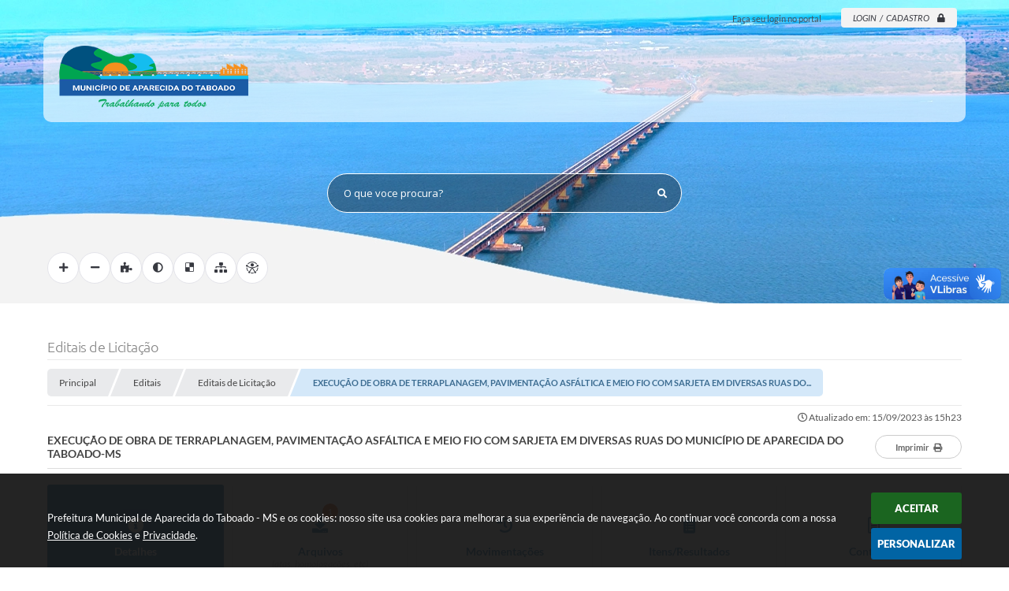

--- FILE ---
content_type: text/html; charset=utf-8
request_url: https://www.google.com/recaptcha/api2/anchor?ar=1&k=6Lcg5gwUAAAAAFTAwOeaiRgV05MYvrWdi1U8jIwI&co=aHR0cHM6Ly93d3cuYXBhcmVjaWRhZG90YWJvYWRvLm1zLmdvdi5icjo0NDM.&hl=en&v=N67nZn4AqZkNcbeMu4prBgzg&size=normal&anchor-ms=20000&execute-ms=30000&cb=l8rs0ccnmllf
body_size: 49568
content:
<!DOCTYPE HTML><html dir="ltr" lang="en"><head><meta http-equiv="Content-Type" content="text/html; charset=UTF-8">
<meta http-equiv="X-UA-Compatible" content="IE=edge">
<title>reCAPTCHA</title>
<style type="text/css">
/* cyrillic-ext */
@font-face {
  font-family: 'Roboto';
  font-style: normal;
  font-weight: 400;
  font-stretch: 100%;
  src: url(//fonts.gstatic.com/s/roboto/v48/KFO7CnqEu92Fr1ME7kSn66aGLdTylUAMa3GUBHMdazTgWw.woff2) format('woff2');
  unicode-range: U+0460-052F, U+1C80-1C8A, U+20B4, U+2DE0-2DFF, U+A640-A69F, U+FE2E-FE2F;
}
/* cyrillic */
@font-face {
  font-family: 'Roboto';
  font-style: normal;
  font-weight: 400;
  font-stretch: 100%;
  src: url(//fonts.gstatic.com/s/roboto/v48/KFO7CnqEu92Fr1ME7kSn66aGLdTylUAMa3iUBHMdazTgWw.woff2) format('woff2');
  unicode-range: U+0301, U+0400-045F, U+0490-0491, U+04B0-04B1, U+2116;
}
/* greek-ext */
@font-face {
  font-family: 'Roboto';
  font-style: normal;
  font-weight: 400;
  font-stretch: 100%;
  src: url(//fonts.gstatic.com/s/roboto/v48/KFO7CnqEu92Fr1ME7kSn66aGLdTylUAMa3CUBHMdazTgWw.woff2) format('woff2');
  unicode-range: U+1F00-1FFF;
}
/* greek */
@font-face {
  font-family: 'Roboto';
  font-style: normal;
  font-weight: 400;
  font-stretch: 100%;
  src: url(//fonts.gstatic.com/s/roboto/v48/KFO7CnqEu92Fr1ME7kSn66aGLdTylUAMa3-UBHMdazTgWw.woff2) format('woff2');
  unicode-range: U+0370-0377, U+037A-037F, U+0384-038A, U+038C, U+038E-03A1, U+03A3-03FF;
}
/* math */
@font-face {
  font-family: 'Roboto';
  font-style: normal;
  font-weight: 400;
  font-stretch: 100%;
  src: url(//fonts.gstatic.com/s/roboto/v48/KFO7CnqEu92Fr1ME7kSn66aGLdTylUAMawCUBHMdazTgWw.woff2) format('woff2');
  unicode-range: U+0302-0303, U+0305, U+0307-0308, U+0310, U+0312, U+0315, U+031A, U+0326-0327, U+032C, U+032F-0330, U+0332-0333, U+0338, U+033A, U+0346, U+034D, U+0391-03A1, U+03A3-03A9, U+03B1-03C9, U+03D1, U+03D5-03D6, U+03F0-03F1, U+03F4-03F5, U+2016-2017, U+2034-2038, U+203C, U+2040, U+2043, U+2047, U+2050, U+2057, U+205F, U+2070-2071, U+2074-208E, U+2090-209C, U+20D0-20DC, U+20E1, U+20E5-20EF, U+2100-2112, U+2114-2115, U+2117-2121, U+2123-214F, U+2190, U+2192, U+2194-21AE, U+21B0-21E5, U+21F1-21F2, U+21F4-2211, U+2213-2214, U+2216-22FF, U+2308-230B, U+2310, U+2319, U+231C-2321, U+2336-237A, U+237C, U+2395, U+239B-23B7, U+23D0, U+23DC-23E1, U+2474-2475, U+25AF, U+25B3, U+25B7, U+25BD, U+25C1, U+25CA, U+25CC, U+25FB, U+266D-266F, U+27C0-27FF, U+2900-2AFF, U+2B0E-2B11, U+2B30-2B4C, U+2BFE, U+3030, U+FF5B, U+FF5D, U+1D400-1D7FF, U+1EE00-1EEFF;
}
/* symbols */
@font-face {
  font-family: 'Roboto';
  font-style: normal;
  font-weight: 400;
  font-stretch: 100%;
  src: url(//fonts.gstatic.com/s/roboto/v48/KFO7CnqEu92Fr1ME7kSn66aGLdTylUAMaxKUBHMdazTgWw.woff2) format('woff2');
  unicode-range: U+0001-000C, U+000E-001F, U+007F-009F, U+20DD-20E0, U+20E2-20E4, U+2150-218F, U+2190, U+2192, U+2194-2199, U+21AF, U+21E6-21F0, U+21F3, U+2218-2219, U+2299, U+22C4-22C6, U+2300-243F, U+2440-244A, U+2460-24FF, U+25A0-27BF, U+2800-28FF, U+2921-2922, U+2981, U+29BF, U+29EB, U+2B00-2BFF, U+4DC0-4DFF, U+FFF9-FFFB, U+10140-1018E, U+10190-1019C, U+101A0, U+101D0-101FD, U+102E0-102FB, U+10E60-10E7E, U+1D2C0-1D2D3, U+1D2E0-1D37F, U+1F000-1F0FF, U+1F100-1F1AD, U+1F1E6-1F1FF, U+1F30D-1F30F, U+1F315, U+1F31C, U+1F31E, U+1F320-1F32C, U+1F336, U+1F378, U+1F37D, U+1F382, U+1F393-1F39F, U+1F3A7-1F3A8, U+1F3AC-1F3AF, U+1F3C2, U+1F3C4-1F3C6, U+1F3CA-1F3CE, U+1F3D4-1F3E0, U+1F3ED, U+1F3F1-1F3F3, U+1F3F5-1F3F7, U+1F408, U+1F415, U+1F41F, U+1F426, U+1F43F, U+1F441-1F442, U+1F444, U+1F446-1F449, U+1F44C-1F44E, U+1F453, U+1F46A, U+1F47D, U+1F4A3, U+1F4B0, U+1F4B3, U+1F4B9, U+1F4BB, U+1F4BF, U+1F4C8-1F4CB, U+1F4D6, U+1F4DA, U+1F4DF, U+1F4E3-1F4E6, U+1F4EA-1F4ED, U+1F4F7, U+1F4F9-1F4FB, U+1F4FD-1F4FE, U+1F503, U+1F507-1F50B, U+1F50D, U+1F512-1F513, U+1F53E-1F54A, U+1F54F-1F5FA, U+1F610, U+1F650-1F67F, U+1F687, U+1F68D, U+1F691, U+1F694, U+1F698, U+1F6AD, U+1F6B2, U+1F6B9-1F6BA, U+1F6BC, U+1F6C6-1F6CF, U+1F6D3-1F6D7, U+1F6E0-1F6EA, U+1F6F0-1F6F3, U+1F6F7-1F6FC, U+1F700-1F7FF, U+1F800-1F80B, U+1F810-1F847, U+1F850-1F859, U+1F860-1F887, U+1F890-1F8AD, U+1F8B0-1F8BB, U+1F8C0-1F8C1, U+1F900-1F90B, U+1F93B, U+1F946, U+1F984, U+1F996, U+1F9E9, U+1FA00-1FA6F, U+1FA70-1FA7C, U+1FA80-1FA89, U+1FA8F-1FAC6, U+1FACE-1FADC, U+1FADF-1FAE9, U+1FAF0-1FAF8, U+1FB00-1FBFF;
}
/* vietnamese */
@font-face {
  font-family: 'Roboto';
  font-style: normal;
  font-weight: 400;
  font-stretch: 100%;
  src: url(//fonts.gstatic.com/s/roboto/v48/KFO7CnqEu92Fr1ME7kSn66aGLdTylUAMa3OUBHMdazTgWw.woff2) format('woff2');
  unicode-range: U+0102-0103, U+0110-0111, U+0128-0129, U+0168-0169, U+01A0-01A1, U+01AF-01B0, U+0300-0301, U+0303-0304, U+0308-0309, U+0323, U+0329, U+1EA0-1EF9, U+20AB;
}
/* latin-ext */
@font-face {
  font-family: 'Roboto';
  font-style: normal;
  font-weight: 400;
  font-stretch: 100%;
  src: url(//fonts.gstatic.com/s/roboto/v48/KFO7CnqEu92Fr1ME7kSn66aGLdTylUAMa3KUBHMdazTgWw.woff2) format('woff2');
  unicode-range: U+0100-02BA, U+02BD-02C5, U+02C7-02CC, U+02CE-02D7, U+02DD-02FF, U+0304, U+0308, U+0329, U+1D00-1DBF, U+1E00-1E9F, U+1EF2-1EFF, U+2020, U+20A0-20AB, U+20AD-20C0, U+2113, U+2C60-2C7F, U+A720-A7FF;
}
/* latin */
@font-face {
  font-family: 'Roboto';
  font-style: normal;
  font-weight: 400;
  font-stretch: 100%;
  src: url(//fonts.gstatic.com/s/roboto/v48/KFO7CnqEu92Fr1ME7kSn66aGLdTylUAMa3yUBHMdazQ.woff2) format('woff2');
  unicode-range: U+0000-00FF, U+0131, U+0152-0153, U+02BB-02BC, U+02C6, U+02DA, U+02DC, U+0304, U+0308, U+0329, U+2000-206F, U+20AC, U+2122, U+2191, U+2193, U+2212, U+2215, U+FEFF, U+FFFD;
}
/* cyrillic-ext */
@font-face {
  font-family: 'Roboto';
  font-style: normal;
  font-weight: 500;
  font-stretch: 100%;
  src: url(//fonts.gstatic.com/s/roboto/v48/KFO7CnqEu92Fr1ME7kSn66aGLdTylUAMa3GUBHMdazTgWw.woff2) format('woff2');
  unicode-range: U+0460-052F, U+1C80-1C8A, U+20B4, U+2DE0-2DFF, U+A640-A69F, U+FE2E-FE2F;
}
/* cyrillic */
@font-face {
  font-family: 'Roboto';
  font-style: normal;
  font-weight: 500;
  font-stretch: 100%;
  src: url(//fonts.gstatic.com/s/roboto/v48/KFO7CnqEu92Fr1ME7kSn66aGLdTylUAMa3iUBHMdazTgWw.woff2) format('woff2');
  unicode-range: U+0301, U+0400-045F, U+0490-0491, U+04B0-04B1, U+2116;
}
/* greek-ext */
@font-face {
  font-family: 'Roboto';
  font-style: normal;
  font-weight: 500;
  font-stretch: 100%;
  src: url(//fonts.gstatic.com/s/roboto/v48/KFO7CnqEu92Fr1ME7kSn66aGLdTylUAMa3CUBHMdazTgWw.woff2) format('woff2');
  unicode-range: U+1F00-1FFF;
}
/* greek */
@font-face {
  font-family: 'Roboto';
  font-style: normal;
  font-weight: 500;
  font-stretch: 100%;
  src: url(//fonts.gstatic.com/s/roboto/v48/KFO7CnqEu92Fr1ME7kSn66aGLdTylUAMa3-UBHMdazTgWw.woff2) format('woff2');
  unicode-range: U+0370-0377, U+037A-037F, U+0384-038A, U+038C, U+038E-03A1, U+03A3-03FF;
}
/* math */
@font-face {
  font-family: 'Roboto';
  font-style: normal;
  font-weight: 500;
  font-stretch: 100%;
  src: url(//fonts.gstatic.com/s/roboto/v48/KFO7CnqEu92Fr1ME7kSn66aGLdTylUAMawCUBHMdazTgWw.woff2) format('woff2');
  unicode-range: U+0302-0303, U+0305, U+0307-0308, U+0310, U+0312, U+0315, U+031A, U+0326-0327, U+032C, U+032F-0330, U+0332-0333, U+0338, U+033A, U+0346, U+034D, U+0391-03A1, U+03A3-03A9, U+03B1-03C9, U+03D1, U+03D5-03D6, U+03F0-03F1, U+03F4-03F5, U+2016-2017, U+2034-2038, U+203C, U+2040, U+2043, U+2047, U+2050, U+2057, U+205F, U+2070-2071, U+2074-208E, U+2090-209C, U+20D0-20DC, U+20E1, U+20E5-20EF, U+2100-2112, U+2114-2115, U+2117-2121, U+2123-214F, U+2190, U+2192, U+2194-21AE, U+21B0-21E5, U+21F1-21F2, U+21F4-2211, U+2213-2214, U+2216-22FF, U+2308-230B, U+2310, U+2319, U+231C-2321, U+2336-237A, U+237C, U+2395, U+239B-23B7, U+23D0, U+23DC-23E1, U+2474-2475, U+25AF, U+25B3, U+25B7, U+25BD, U+25C1, U+25CA, U+25CC, U+25FB, U+266D-266F, U+27C0-27FF, U+2900-2AFF, U+2B0E-2B11, U+2B30-2B4C, U+2BFE, U+3030, U+FF5B, U+FF5D, U+1D400-1D7FF, U+1EE00-1EEFF;
}
/* symbols */
@font-face {
  font-family: 'Roboto';
  font-style: normal;
  font-weight: 500;
  font-stretch: 100%;
  src: url(//fonts.gstatic.com/s/roboto/v48/KFO7CnqEu92Fr1ME7kSn66aGLdTylUAMaxKUBHMdazTgWw.woff2) format('woff2');
  unicode-range: U+0001-000C, U+000E-001F, U+007F-009F, U+20DD-20E0, U+20E2-20E4, U+2150-218F, U+2190, U+2192, U+2194-2199, U+21AF, U+21E6-21F0, U+21F3, U+2218-2219, U+2299, U+22C4-22C6, U+2300-243F, U+2440-244A, U+2460-24FF, U+25A0-27BF, U+2800-28FF, U+2921-2922, U+2981, U+29BF, U+29EB, U+2B00-2BFF, U+4DC0-4DFF, U+FFF9-FFFB, U+10140-1018E, U+10190-1019C, U+101A0, U+101D0-101FD, U+102E0-102FB, U+10E60-10E7E, U+1D2C0-1D2D3, U+1D2E0-1D37F, U+1F000-1F0FF, U+1F100-1F1AD, U+1F1E6-1F1FF, U+1F30D-1F30F, U+1F315, U+1F31C, U+1F31E, U+1F320-1F32C, U+1F336, U+1F378, U+1F37D, U+1F382, U+1F393-1F39F, U+1F3A7-1F3A8, U+1F3AC-1F3AF, U+1F3C2, U+1F3C4-1F3C6, U+1F3CA-1F3CE, U+1F3D4-1F3E0, U+1F3ED, U+1F3F1-1F3F3, U+1F3F5-1F3F7, U+1F408, U+1F415, U+1F41F, U+1F426, U+1F43F, U+1F441-1F442, U+1F444, U+1F446-1F449, U+1F44C-1F44E, U+1F453, U+1F46A, U+1F47D, U+1F4A3, U+1F4B0, U+1F4B3, U+1F4B9, U+1F4BB, U+1F4BF, U+1F4C8-1F4CB, U+1F4D6, U+1F4DA, U+1F4DF, U+1F4E3-1F4E6, U+1F4EA-1F4ED, U+1F4F7, U+1F4F9-1F4FB, U+1F4FD-1F4FE, U+1F503, U+1F507-1F50B, U+1F50D, U+1F512-1F513, U+1F53E-1F54A, U+1F54F-1F5FA, U+1F610, U+1F650-1F67F, U+1F687, U+1F68D, U+1F691, U+1F694, U+1F698, U+1F6AD, U+1F6B2, U+1F6B9-1F6BA, U+1F6BC, U+1F6C6-1F6CF, U+1F6D3-1F6D7, U+1F6E0-1F6EA, U+1F6F0-1F6F3, U+1F6F7-1F6FC, U+1F700-1F7FF, U+1F800-1F80B, U+1F810-1F847, U+1F850-1F859, U+1F860-1F887, U+1F890-1F8AD, U+1F8B0-1F8BB, U+1F8C0-1F8C1, U+1F900-1F90B, U+1F93B, U+1F946, U+1F984, U+1F996, U+1F9E9, U+1FA00-1FA6F, U+1FA70-1FA7C, U+1FA80-1FA89, U+1FA8F-1FAC6, U+1FACE-1FADC, U+1FADF-1FAE9, U+1FAF0-1FAF8, U+1FB00-1FBFF;
}
/* vietnamese */
@font-face {
  font-family: 'Roboto';
  font-style: normal;
  font-weight: 500;
  font-stretch: 100%;
  src: url(//fonts.gstatic.com/s/roboto/v48/KFO7CnqEu92Fr1ME7kSn66aGLdTylUAMa3OUBHMdazTgWw.woff2) format('woff2');
  unicode-range: U+0102-0103, U+0110-0111, U+0128-0129, U+0168-0169, U+01A0-01A1, U+01AF-01B0, U+0300-0301, U+0303-0304, U+0308-0309, U+0323, U+0329, U+1EA0-1EF9, U+20AB;
}
/* latin-ext */
@font-face {
  font-family: 'Roboto';
  font-style: normal;
  font-weight: 500;
  font-stretch: 100%;
  src: url(//fonts.gstatic.com/s/roboto/v48/KFO7CnqEu92Fr1ME7kSn66aGLdTylUAMa3KUBHMdazTgWw.woff2) format('woff2');
  unicode-range: U+0100-02BA, U+02BD-02C5, U+02C7-02CC, U+02CE-02D7, U+02DD-02FF, U+0304, U+0308, U+0329, U+1D00-1DBF, U+1E00-1E9F, U+1EF2-1EFF, U+2020, U+20A0-20AB, U+20AD-20C0, U+2113, U+2C60-2C7F, U+A720-A7FF;
}
/* latin */
@font-face {
  font-family: 'Roboto';
  font-style: normal;
  font-weight: 500;
  font-stretch: 100%;
  src: url(//fonts.gstatic.com/s/roboto/v48/KFO7CnqEu92Fr1ME7kSn66aGLdTylUAMa3yUBHMdazQ.woff2) format('woff2');
  unicode-range: U+0000-00FF, U+0131, U+0152-0153, U+02BB-02BC, U+02C6, U+02DA, U+02DC, U+0304, U+0308, U+0329, U+2000-206F, U+20AC, U+2122, U+2191, U+2193, U+2212, U+2215, U+FEFF, U+FFFD;
}
/* cyrillic-ext */
@font-face {
  font-family: 'Roboto';
  font-style: normal;
  font-weight: 900;
  font-stretch: 100%;
  src: url(//fonts.gstatic.com/s/roboto/v48/KFO7CnqEu92Fr1ME7kSn66aGLdTylUAMa3GUBHMdazTgWw.woff2) format('woff2');
  unicode-range: U+0460-052F, U+1C80-1C8A, U+20B4, U+2DE0-2DFF, U+A640-A69F, U+FE2E-FE2F;
}
/* cyrillic */
@font-face {
  font-family: 'Roboto';
  font-style: normal;
  font-weight: 900;
  font-stretch: 100%;
  src: url(//fonts.gstatic.com/s/roboto/v48/KFO7CnqEu92Fr1ME7kSn66aGLdTylUAMa3iUBHMdazTgWw.woff2) format('woff2');
  unicode-range: U+0301, U+0400-045F, U+0490-0491, U+04B0-04B1, U+2116;
}
/* greek-ext */
@font-face {
  font-family: 'Roboto';
  font-style: normal;
  font-weight: 900;
  font-stretch: 100%;
  src: url(//fonts.gstatic.com/s/roboto/v48/KFO7CnqEu92Fr1ME7kSn66aGLdTylUAMa3CUBHMdazTgWw.woff2) format('woff2');
  unicode-range: U+1F00-1FFF;
}
/* greek */
@font-face {
  font-family: 'Roboto';
  font-style: normal;
  font-weight: 900;
  font-stretch: 100%;
  src: url(//fonts.gstatic.com/s/roboto/v48/KFO7CnqEu92Fr1ME7kSn66aGLdTylUAMa3-UBHMdazTgWw.woff2) format('woff2');
  unicode-range: U+0370-0377, U+037A-037F, U+0384-038A, U+038C, U+038E-03A1, U+03A3-03FF;
}
/* math */
@font-face {
  font-family: 'Roboto';
  font-style: normal;
  font-weight: 900;
  font-stretch: 100%;
  src: url(//fonts.gstatic.com/s/roboto/v48/KFO7CnqEu92Fr1ME7kSn66aGLdTylUAMawCUBHMdazTgWw.woff2) format('woff2');
  unicode-range: U+0302-0303, U+0305, U+0307-0308, U+0310, U+0312, U+0315, U+031A, U+0326-0327, U+032C, U+032F-0330, U+0332-0333, U+0338, U+033A, U+0346, U+034D, U+0391-03A1, U+03A3-03A9, U+03B1-03C9, U+03D1, U+03D5-03D6, U+03F0-03F1, U+03F4-03F5, U+2016-2017, U+2034-2038, U+203C, U+2040, U+2043, U+2047, U+2050, U+2057, U+205F, U+2070-2071, U+2074-208E, U+2090-209C, U+20D0-20DC, U+20E1, U+20E5-20EF, U+2100-2112, U+2114-2115, U+2117-2121, U+2123-214F, U+2190, U+2192, U+2194-21AE, U+21B0-21E5, U+21F1-21F2, U+21F4-2211, U+2213-2214, U+2216-22FF, U+2308-230B, U+2310, U+2319, U+231C-2321, U+2336-237A, U+237C, U+2395, U+239B-23B7, U+23D0, U+23DC-23E1, U+2474-2475, U+25AF, U+25B3, U+25B7, U+25BD, U+25C1, U+25CA, U+25CC, U+25FB, U+266D-266F, U+27C0-27FF, U+2900-2AFF, U+2B0E-2B11, U+2B30-2B4C, U+2BFE, U+3030, U+FF5B, U+FF5D, U+1D400-1D7FF, U+1EE00-1EEFF;
}
/* symbols */
@font-face {
  font-family: 'Roboto';
  font-style: normal;
  font-weight: 900;
  font-stretch: 100%;
  src: url(//fonts.gstatic.com/s/roboto/v48/KFO7CnqEu92Fr1ME7kSn66aGLdTylUAMaxKUBHMdazTgWw.woff2) format('woff2');
  unicode-range: U+0001-000C, U+000E-001F, U+007F-009F, U+20DD-20E0, U+20E2-20E4, U+2150-218F, U+2190, U+2192, U+2194-2199, U+21AF, U+21E6-21F0, U+21F3, U+2218-2219, U+2299, U+22C4-22C6, U+2300-243F, U+2440-244A, U+2460-24FF, U+25A0-27BF, U+2800-28FF, U+2921-2922, U+2981, U+29BF, U+29EB, U+2B00-2BFF, U+4DC0-4DFF, U+FFF9-FFFB, U+10140-1018E, U+10190-1019C, U+101A0, U+101D0-101FD, U+102E0-102FB, U+10E60-10E7E, U+1D2C0-1D2D3, U+1D2E0-1D37F, U+1F000-1F0FF, U+1F100-1F1AD, U+1F1E6-1F1FF, U+1F30D-1F30F, U+1F315, U+1F31C, U+1F31E, U+1F320-1F32C, U+1F336, U+1F378, U+1F37D, U+1F382, U+1F393-1F39F, U+1F3A7-1F3A8, U+1F3AC-1F3AF, U+1F3C2, U+1F3C4-1F3C6, U+1F3CA-1F3CE, U+1F3D4-1F3E0, U+1F3ED, U+1F3F1-1F3F3, U+1F3F5-1F3F7, U+1F408, U+1F415, U+1F41F, U+1F426, U+1F43F, U+1F441-1F442, U+1F444, U+1F446-1F449, U+1F44C-1F44E, U+1F453, U+1F46A, U+1F47D, U+1F4A3, U+1F4B0, U+1F4B3, U+1F4B9, U+1F4BB, U+1F4BF, U+1F4C8-1F4CB, U+1F4D6, U+1F4DA, U+1F4DF, U+1F4E3-1F4E6, U+1F4EA-1F4ED, U+1F4F7, U+1F4F9-1F4FB, U+1F4FD-1F4FE, U+1F503, U+1F507-1F50B, U+1F50D, U+1F512-1F513, U+1F53E-1F54A, U+1F54F-1F5FA, U+1F610, U+1F650-1F67F, U+1F687, U+1F68D, U+1F691, U+1F694, U+1F698, U+1F6AD, U+1F6B2, U+1F6B9-1F6BA, U+1F6BC, U+1F6C6-1F6CF, U+1F6D3-1F6D7, U+1F6E0-1F6EA, U+1F6F0-1F6F3, U+1F6F7-1F6FC, U+1F700-1F7FF, U+1F800-1F80B, U+1F810-1F847, U+1F850-1F859, U+1F860-1F887, U+1F890-1F8AD, U+1F8B0-1F8BB, U+1F8C0-1F8C1, U+1F900-1F90B, U+1F93B, U+1F946, U+1F984, U+1F996, U+1F9E9, U+1FA00-1FA6F, U+1FA70-1FA7C, U+1FA80-1FA89, U+1FA8F-1FAC6, U+1FACE-1FADC, U+1FADF-1FAE9, U+1FAF0-1FAF8, U+1FB00-1FBFF;
}
/* vietnamese */
@font-face {
  font-family: 'Roboto';
  font-style: normal;
  font-weight: 900;
  font-stretch: 100%;
  src: url(//fonts.gstatic.com/s/roboto/v48/KFO7CnqEu92Fr1ME7kSn66aGLdTylUAMa3OUBHMdazTgWw.woff2) format('woff2');
  unicode-range: U+0102-0103, U+0110-0111, U+0128-0129, U+0168-0169, U+01A0-01A1, U+01AF-01B0, U+0300-0301, U+0303-0304, U+0308-0309, U+0323, U+0329, U+1EA0-1EF9, U+20AB;
}
/* latin-ext */
@font-face {
  font-family: 'Roboto';
  font-style: normal;
  font-weight: 900;
  font-stretch: 100%;
  src: url(//fonts.gstatic.com/s/roboto/v48/KFO7CnqEu92Fr1ME7kSn66aGLdTylUAMa3KUBHMdazTgWw.woff2) format('woff2');
  unicode-range: U+0100-02BA, U+02BD-02C5, U+02C7-02CC, U+02CE-02D7, U+02DD-02FF, U+0304, U+0308, U+0329, U+1D00-1DBF, U+1E00-1E9F, U+1EF2-1EFF, U+2020, U+20A0-20AB, U+20AD-20C0, U+2113, U+2C60-2C7F, U+A720-A7FF;
}
/* latin */
@font-face {
  font-family: 'Roboto';
  font-style: normal;
  font-weight: 900;
  font-stretch: 100%;
  src: url(//fonts.gstatic.com/s/roboto/v48/KFO7CnqEu92Fr1ME7kSn66aGLdTylUAMa3yUBHMdazQ.woff2) format('woff2');
  unicode-range: U+0000-00FF, U+0131, U+0152-0153, U+02BB-02BC, U+02C6, U+02DA, U+02DC, U+0304, U+0308, U+0329, U+2000-206F, U+20AC, U+2122, U+2191, U+2193, U+2212, U+2215, U+FEFF, U+FFFD;
}

</style>
<link rel="stylesheet" type="text/css" href="https://www.gstatic.com/recaptcha/releases/N67nZn4AqZkNcbeMu4prBgzg/styles__ltr.css">
<script nonce="WTbP4dLMSYJ8qyrrcAgBXg" type="text/javascript">window['__recaptcha_api'] = 'https://www.google.com/recaptcha/api2/';</script>
<script type="text/javascript" src="https://www.gstatic.com/recaptcha/releases/N67nZn4AqZkNcbeMu4prBgzg/recaptcha__en.js" nonce="WTbP4dLMSYJ8qyrrcAgBXg">
      
    </script></head>
<body><div id="rc-anchor-alert" class="rc-anchor-alert"></div>
<input type="hidden" id="recaptcha-token" value="[base64]">
<script type="text/javascript" nonce="WTbP4dLMSYJ8qyrrcAgBXg">
      recaptcha.anchor.Main.init("[\x22ainput\x22,[\x22bgdata\x22,\x22\x22,\[base64]/[base64]/[base64]/ZyhXLGgpOnEoW04sMjEsbF0sVywwKSxoKSxmYWxzZSxmYWxzZSl9Y2F0Y2goayl7RygzNTgsVyk/[base64]/[base64]/[base64]/[base64]/[base64]/[base64]/[base64]/bmV3IEJbT10oRFswXSk6dz09Mj9uZXcgQltPXShEWzBdLERbMV0pOnc9PTM/bmV3IEJbT10oRFswXSxEWzFdLERbMl0pOnc9PTQ/[base64]/[base64]/[base64]/[base64]/[base64]\\u003d\x22,\[base64]\\u003d\\u003d\x22,\x22w6RPw6PCllonOyQVOE41J1fCg8Odwox1SmbDjsOLLg7CkVRWwqHDicKqwp7DhcK/[base64]/Dth7CsTvCi8KoIsOWwpoKwq/DjThUMi47w5FLwpgwdMKkTUnDsxRoe3PDvMKOwr5+UMKQaMKnwpA5ZMOkw71RP2ITwrzDrcKcNHjDssOewovDuMKmTyVfw4J/HSZYHQnDsAVzVnlKwrLDj0c9aG5jc8OFwq3Dk8KXwrjDq0lHCC7Cq8KCOsKWP8Otw4vCrB8sw6UReWfDnVAxwqfCmC4Tw6DDjS7ClMOzTMKSw70Dw4Jfwr8mwpJxwqZ9w6LCvD8lEsODfsOUGALCkGvCkjcbfiQcwo8/w5EZw7Nmw7xmw7DCucKBX8K1wprCrRx3w7YqwpvCpwk0wpt+w4zCrcO5JizCgRBqE8ODwoBAw5cMw63Cl0nDocKnw5kFBk51wogzw4tEwp4yAEoKwoXDpsKjAcOUw6zCuG0PwrEZdCpkw7nCuMKCw6ZEw4bDhREqw7fDkgxAZcOVQsOow6/CjGFgwrzDtzsiKkHCqgcNw4AVw4zDkA9twokZKgHCqsKZwpjCtFLDtsOfwro/XcKjYMKKUw0rwoDDtzPCpcKNeSBGXAsrai/CkxgoeVI/[base64]/[base64]/[base64]/[base64]/K8KQMQEMK8Ouw6rDkyUAw6rCoVB3w5QZw67DqWMTZsK9JMKEHsOoRcOPw4crM8ObGAnDkcOxKMKTwo8cbUvDjcKvwrrDpRvDtFAofHAiP1NzwqLDpXnCqiXDqMOxckjDiDvCqGHCpBTDkMOXwqcAwpw5ampbwovCgA9tw6HCsMOYw5/Dk0x3wp3Cqn4NAV5Jw4o3GsKkwpfDs23DigTCgcO7w60Tw512U8OJwr7ChQQVwr9SJEpFwrZ6V1M0WRgrwpJsYsODNcK9FCgueMKTNW3CqnTDlibDosKQwqnCicKDw75/woYSXMO3dsKtGXc+wrRTw7h+cCjCscOVDmYgwovDuWrDry7ClwfCmgzDtcOKwpxdwq9MwqF0VijDt3/[base64]/Dv8OLcQvCrA/CgsKGO8Oiw6zCvEDCscOTDMO9EMO+V1JRw4QZaMK7IsOxHcKdw5rDpzHDosKxw5QWesOgf2TDkFpzwrk2U8O5FQRedsO7w7BBXnDDu3XDn23CpVLCkkxew7U6wobDrTXCsggzwq5Kw6PCvzbDhcOZVwLCsk/CrMKEw6fDnMKQTEDCisK5wr44wpTDjcO6worDtDUXBCMawohuw4MGUD7CsB9Qw4/DsMOuAhQUA8KAw7jCpXowwphcdsODwq84YV/CmXPDqcOuRMKxVlMtDsKiwogQwq7CvStBDH87ARZgwqzDhUo2w4dtwpxFOmfDlcOwwpnCpSQxOcKoP8K7w7YuEWEdwrYXBMOccMKNXyt/LzXCrcKLwrfCu8K1RcOWw5PCoDklwrPDg8KVVcKlwoxJwqHDpxlcwr/[base64]/KcKTw75fdgoywp3DtAE8RhnDhAbCgMOEQ2Asw7/CgibDl3IQw5N5wpLCisOQwpB1esKkBMKxA8O+w4gdw7PDgg4TJcKOJ8Kiw5bCkMO2wo/Dv8OsVcKtw4nCiMOOw4zCrsKWw4scwotlFCspH8K0w5zDmMO4IWxDVn4jw5hnNDTCrsO/EsOYw5rCisOLw7TDpcOGP8KXGBDDl8KkNMOiHCvDisKSwqR3w4rDhMKIwqzCmzPCtnLDicKwRC7DkETDqFB7w5HDosOqw6YwwpHCkcKXJMKkwqLClMOawpR0esK2w77DhxzDkH/DsTjDux/DlcOHbMKzwojDqMOqwrrDrsO/w4HDlmnCusKWEsOWawDCgMOqNcOcw4sEBB5bK8OkQcKOLxBDUWzDgcOcwq/CnsO0wqEEw4AMfgzDombDkGjDjMOvworDswsVw5tDSTg5w5/Dnz/CoR9kWG/DrSEMw7bDvwXCo8KzwqfDoirCtsKyw5hqwogKwqlEwqrDvcKTw4/CmBNUDSVbch8cwrbDq8OXwo3Dm8KKw5vDlhHCty47RhxocMKwCn/DmQJDw7XCk8KlFsOYwoZwQcKPwo/[base64]/DvjJtw4o3w5bCkj/DtzAAG8KOf8K6wo1iw55LAB/CjxZ8w5xJAsKnKjBGw6kUwoZVwohBw7TDqcOcw77Dg8KVwo8Jw4p1w6rDicKiWz/Dq8OkNsOxwoZSS8KBdx43w79Rw4HCh8KhdhNlwqB2w63CkFQbw7ZOQzVFCsOUDVbCq8K7w73CtGLCm0ELWnomYcKbS8Odw6XDpiRQbV3CrMK4DMOvWHNwIRhvw5/CnlNJP3QAw4rCtsOywoQIwrrCpycYbw9Sw7vDhXVFwp3CqcOFw4Efw6wvIF7DtsOJb8KVw5QiIsOww6JYcyTDgcOXesOlesOjZQ/CpG7Cgx3DkmXCp8KXJcK/LMOtM1HDpw7DpCHDp8O7wr/Cs8K2w5UYccODw75UOBnDi2bCln3DknPDqgoRbFvDj8KQw6fDiMK7wqTCs3JZY3TCqH1zQsK9w7vDssKMwoPCuVjDoBYHTWcLKGp7d3/Du2bChMKpwpzCtMKmKMKQwpTDp8OZXU3Ci3fDlVrDncOPKMOrwoTDpcKaw4jDgMK9JCdzw7kLwoPDuwpbwrHCnMKIw69nw6oXwpXCnsKzJDzDi0nCosO7wo0Ew4cuS8K5w7zCgEnDucO6w7/DhMO0YDnDhcOUw7zDhxDCqMKcSHXCjmwkw4rCpcOMwoJjFsO+w4jCo05Bw5ddw5/CmsOjTMO7OhjCo8O7VF/DuVU7wofCnRo5w6Fww4JeQkzCmjVRw51QwrkVwr18woN+wrBkFH3CvEzCmMKjw7bCgMKrw7ktwphhwqNywpjCl8KDIQ4Rw7Z4woxOw7bCgxnDqcOzSMKLNFTCuHxyUsOAWE9SDcKGwqzDgS/CuiQMw51rwonDkcKEwqUyZsK3w6hww5UBDEcow5UwfyE7w6XCtQfDi8OqScOpRsOmXDEZZFM3woPCqsKwwrJqR8KnwqQdw5tPw6fCisOyPhJCBHXCusODw7nCr0zDucORVcKTMcOFRgTCvcK0ecOpEcKEXh/Ckj8NTHPCj8OvHsKlw4jDvMK2KcOJw4Qrw50dwqHCkQl+YArDi0TCnAdgMcOUd8KxUcOwdcKWJcK9w7EIw4rDljXCnMO2HcOAwpLCii7CqsOew4tTZG44wpptwr7DhF7DsivChmVqQ8OJQsOzw4RyX8KRw5B7FlPDuzFAwo/DghHDqmR8cDbDh8O0EcOmJsOyw5oBwoA+ZsOUBH9aw53DksOKw7TDscKdH2AMOMOLVsKBw57Dj8OGD8K9HcKtw592fMOKMcOLdMOYY8OVG8O/wq7CiDRQwoJ+dcKLUXk0M8KZw5zDvgTCtw85w7bCjSTCj8K8w4XDrg7CtsOWwqLDhsKdTsOmOArCi8OjNsK3KSZuWUV8UjjCin5twqrCsXvDgGfChsOJI8Ktc0YsD33DncKiw74lCQjCv8O6wrfChsKPw5Q5aMK0wpl7RsKuMsOFU8O5w6DDk8KaI2nDtBN/EHA7wqMnccOdQXtXLsOiw4/Cr8OIwqMgIcOKw7TClzAnwp3CpcOiw7TDusO0wr8rwqfDik/DkxzDpsKcw6zCpsK7wrLDssOQw5PDiMKXAXNRRsKFw4pawoN+TU/ConHCoMOewrnDg8OHLsKywqbCmMOVJ08sQS13UMKza8Otw4fDn0zCoh5Jwr3Ci8KDwprDp37DvHnDrjnCsVzCjEsPwrokwr0Kw5xxwrPDmXE0w6dRw7PCjcO8LsOWw70Db8Kjw4zDm3zDgUZmVRZ1BMObIWPCq8K6w5BdezTDjcKwdsOwPjFxwpNQQUQ/[base64]/DvMK3OhvCn1tNI1Vtw4ImwrzCsjRaw6gKBmHCtitvwrXDvitrw7LCjXLDhwwsccOvw4bDnkEswrbDnmpew7FnG8KdD8KCVsKHQMKqdcKJKUciw6Q3w4jClR0rMDUDw77ClMKpOCl/wrzDunYtw682w4bCnArDoBDDrhnCmsOvTsKcwqBVw5cCw5VcC8O3wqjCtnEmdsO7UnrDkkbDpsOKdBLDsGMcQ1BDHsKCDEtYwpYqwpbCsyoXw6XDosKFw7/[base64]/CicKWNsOjM8Kyw4RMYWjCojfCtmhTwrJYPMKmw43DscObAcOoR1zDq8OfWMOHCsKTAEXCucOPwrvChQrDvyNfwqQOVcKOwoYhw4/CksOQGQHCmsOZwp4KPAdbw6widR1IwpxmR8OBwrTDm8O/OFc9ESjDvMKsw7/Dum/CtcKddMKsI2HDssK5OE3Ct1VXOzFefMKDwqzCjMKowrHDuDpCLsKzB3HCl3Q9woxjwqLDjsKhCxF6A8KbZsOWfBfDphbDnsO3IVpTa1k9w5TDlEHDrUHCrA7DocO2MMK/V8KFwpXCpMOtASFzw47CrcO6PxhBw6fDqsOFwpHDu8OMZMOlTVsJw5wLwqgYwoTDmcOIwrI2B2/Co8KTw6J5RBA0wpF4dcKieyjCpVxAWmt3w7I2esOOQcKKwrEjw7NkJcKIcQVvwrpcwo/[base64]/EcOTwr4fwpF7EjvDqDt/GcK1VXnDgxrCo8Oyw7Iba8KwC8OlwrhXwo9wwrbCvyxjw416wqcsa8K5MlstwpHCmsKtAkvDuMO1w65ewo58wrpAb1PDn1/DmVPDrBR/[base64]/DpFXDjnTDn3ldLcKSFsORdiB5wrB5w5pPwqLDl8OaI0TDkmx6UMKhPgfDlTxXHMKCwqnCvMO+w5rCsMO/FE/[base64]/DjcOawoLCj8KfeMOjVA/DmHctwpUCw6B1NRHCh8KnI8OHw4AoYsOxak7Cr8OlwoHCjhMEw49ZQMKLwpZCb8K8S3RGw6wEwr3Cj8OVwr9rwp8Ww6VWekzCkMK/[base64]/[base64]/Dj35KA8OPdMK/ViPChxpEw5dFw5bDojlzUBERw4TCm1l/woMuGsKcP8OCNnsHPSM5w6bCmSMkw67Co23DqHPDlcKgDnzCqlAFBMOhw7xYw6guOMO6OXcOZMOlTcK9wrhZw4w/JyhmdcO8wrrChsOuL8KRCTLCpcKeBMKSwpDCtsO3w7M+w6fDrMOXwox3FBkXwonDvsORa37Dm8OMRMOhwpV0QsO3dWJUJRjDgMKpEcKswpfChcKQQi/Ci2PDu3LCrDBQbMONBcOjwqjDgsO5woFOwqEGTCJ9OsOmwrEaG8OHdRLCmcKMQ1HDsBkDWEBwBkrDusKGwro5BwTCj8KNOWLDqh3DmsKkw5l8aMO/w67CgsKBTMORH0fDo8KBwpwswqnCiMKJwpDDslHCgVwDwpoTwpwbw7bCgcObwoPDvMOCRMKDFsOywrFswrDDtMOswqddw6DCrgN6IMOdP8OEcFvClcKmEzjCtsOrw5IMw7BDw41yDcKQcsKMw40Mw5fCqV/Dn8KrwrPCpsOVFyo0w5AIQcKNU8OMRcOAa8OMSQvCkRkjwp/DmsOtwpjChGY7ecKTYxsucsO2w4hFwrBAMU7DqQJ4w6RVw5fDicOMw5FVV8OrwrLCh8OuMVjCvMKgwp0Jw4JQw5svP8K3w7hQw5NoETLDpA/ChsKOw7s4wp0Jw4LCg8O9JsKFVQLDgcOdGcOseWTCmsO6DQ/Dv1xRYhrCph/Djn87a8OTP8KDwqXDisKaa8Knwqoow5shQnAUw5U+w5nDp8OOcsKfwo4EwoMbB8K3wrDCq8OVwrE/M8KNw6t4wpTCjW/CqcOyw6PCqsKhw5lvM8KCRMKIwqPDshvCtsKVwoEnPi0FdQzCmcKNSmgFBcKqeDDCvsOBwrDDvxkgw5/Dp1DCi3rCoBxjFsKiwpHCtkxbwoPCoxZiwq3DoVHCvsKsfzs/[base64]/[base64]/w4/Cv8OebQQDYcONwpLCrXoqw5vCkSnCoTAOwrxzUgcBw43CpFFHI2TCoxcww53DtDDDkF4Vw6M1DMOTwpzCuATDp8K6wpIowpfCqkoWwq9KW8OiJMKIQcObS33DlVtTClRnJsOZH3YNw7bCkEnDrMKcw5nCk8K/Xhkhw7tCw6dDeFZWw6vDvjTDscKxDFfDrQDCkX3DhcOBMwh6HmoEwp3ClMOQFMK9w5vCvsKNKMK3X8OFQ1jCk8OBO33Cn8OtNRtFw6AXQgwuwqhHwqAZO8OXwrlJw47CiMO2wrs/VG/DtlApPTTDox/DjsKXw4/Du8OudMOmwqjDhVdQw5YWecOfw5AvISLCmsK/[base64]/CuwxLHMKyAcKmw4DCqRLDoXMBwqcnwpRQw6Yww5/Dl8Otw4DDmMK+PgbDmCMIA2dXOioGwpNywr4vwogHw6h+H1/CsjXCt8KRwq8Nw4hHw4/CpmQQw77CqCPDoMOKw4TCvFLDuB3CrsOFCDxGNMOSw5Rlw6nCscOVwrkIwpIgw6MUQMOIwpXDu8KRFn3DkcOfwp8pw5jDuWEHwrDDs8OnLHIRdD/CizdqTsOacWLDkMKDw7nCoD7DmcKIw4XCi8OywrZLbcKGS8KFBMOLwobDmkF1w558wo3CkUsFDsKsVcKBXwzCnlhEM8K9woDCm8OtECBbBmXClBjCq2TCnzkhccKjV8O9fGrCqSfDvC/DkiDDhcOqdsO+wr/CvMOkwo5lPzrDscOHAMOtwq/Cp8KaEMKaYXR8XUjDjcOTEMOUClAOw7l8w7LDmA03w4nDk8OqwrM8wpglVGJqGwNEwoJXwrzCh0AfE8Kew4/CpSApIxfDgDYPBcKOY8KLcgvDkcOEwrwMJcKXCi5CwqsfwoDDnsKQJQXDm0PDi8KVRn5Rw6TDksKKw53DiMOIwoPCnUcjwq/CqRPChsOJOlwEWydXw5HCj8Oiw7DDmMKFwpA0LF05ZG0wwrHCrVXDgFbCrsOQw5XDuMKbEkXDvnDDhcOCwp/DicOTw4IeKWLCkUtNRyXDqsOoRVXCkX7DnMKDwo3CmhQYcyZAw5jDg0PChghlO3low7rDi0pqS244NMKPdcKQNgXDm8OcTcOAw649O3lswqvClcKGCsKTPwkqMsO0w6rCtTbCs0c1wqDDu8OJwofCrsO8w7DCs8Klw7wFw5/ClMOGLcKJwqHChiRbwoAeSlbCgsKWw7DDlcKCXMOhYFDDnsO1UR/[base64]/CjiXDtVrDvR9PQMO/VmjDqcKuacOJwqJbwqPCiRfChMKhwoc9w7o/wrnCiSYnQ8KSE2B4wrZ7w7ElworCviYRa8K7w4JDwqDDmsO5woXCpi08CUTDh8KNw50fw67Ckg1Hc8OWOcKuw5Z2w4sAeSrDp8OkwqjDoRtew5HChB5pw4nDj2sAwq3DiVt9wo55OBTCkF/[base64]/woMhe8KrJFkfw6vDokLDhm3CriDCq8OQwpsre8Okwr7CksKeasKJwqlrw4PCnlfDkMONW8K3wpMqwrVie2YSwoDCp8OhTWhvwoFrwo/CiXpfw5IKGjF0w5Jww4HDg8OyaV93bwrDqsO/[base64]/SzXDtDofw5XCh3RKIMKPDMOJw63Cgk7CokATwqUMEsOCJy1uwrBQAXrDj8Kuw6hHwplBP3DCqnUUX8KYw5AmLMOpLWrCkMKqwpzDpgLDssOBw510w5V3esO3e8K6w7LDmcKLUhLDm8Oew6DCo8OsDHvCrVzDn3ZEwpQVw7PCn8OyRBbCiBHDp8K2IXDCoMKOwpN/[base64]/Ci8KSWMOzMMOQwqTDkx/CgCRicWnCk3I8wrPCkCptWcKvDMKNNHjDiFrCuGsMU8OyH8O+w47CnWYjw6rCgMK7w7svfyjDr1tEMRbDlxIcwqzDsGvCgWTCggRVwp92woPCvmBICEgTKMO1F0YWQ8OYwrUMwr8Dw6kIwrk1cjLDpCFqdcO4WMOSw4HCmsORwp/[base64]/Di8Oga8OCGgJvwoMhwrrCisKtwqDCn8O4w7nCnMKowqNFw4kyJSgnwrgkN8OJw4jDl1dMGCkmRMOpwrfDn8OfG1PDlELDgEhCPMKMw4vDsMOfwozCimwMwojCpMOgTsO7wrE/[base64]/CtMKTwq/Dn8KYJcOLwoRIwqRsWMKKw4TCrcOpw5bDqcKww5nCr1c3wpPCtUoXCSrCmijCohtWwpLCisOyR8KLwrjDiMKZwooWXlPCjhzCu8K6wqrCozZJwoMdXMOkw4DCv8Kpw4nCscKIPMOuN8K0w4XDv8OHw4LCmgjChUwhwpXCtx7CiE5vwofCujZ8wqjDnWBUwq/DtlDCokfCksKKGMOxScOhd8KJwrwxwrzDiwvCusOJwqJUw5ocOFRXwqt3TVVRw6plwol2w6huw4XCkcOiMsOTwq7DhsObJ8OEewEoB8Kodg/Dv2jCs2bCssKPBcOzMsO/wpI0w4/CpFLCkMOrwrrDmcORUkRgw608wqHDsMKbw54KBU4FasKBNCjCqcOle3TDm8K6RsKcDF/DuxMmXsKJw5rCmjbDm8OAYmY6wqMtwowSwppbH30zwqZ+w6LDqHVbGsOpScKWw4FjX14fI0vCn1kFw4TDvX/DosOUcxfCqMOwcMOkw5LDjcK8BcKNPcKQKiTCgcKwNCAAwol/[base64]/DkMO1w4hPw6XDssKqw6xyUSkxwrbDpjtFwpdYcg8Cw6jDtcKlw4DDssKMwoYxwq3CmisEwr/CrcKSUMOJw7BgdcOnDhvCgnrCrsOvw7jDvUEebsOPw5FVGloSIT7CusO5EEjDk8K3w5pMwpomL2zDnhtEwp3Dv8KvwrXCucKNw4lVBHwnL2cff0XCncOmUh8jw5bCgl7CnmEQw5ALwrNqw5TDjcK0wqRxw67CvMK8wqDDgA/DijzDjwZkwoFbF2zClcOPw47CicK/w4jCgsO/aMKGasOfw5HCuXvClcKVw4Bywo/CrkJ5w57DkcK9Gx0gwqzCoyzDtSLCuMO+wq/ChGMWwqBgw6nCqsO/HsK+a8O/e3hEBSMvc8KYw44/w7QEOhA0UcO5c3wLEwTDgT5hecOqLjYCOcKra1fCvGjCmFwlw4Z9w77Dl8Ojw7p5wrHDhQU4EARfwrHCscOSw6zChkXClAPDksOhw7Rew6jDnl94w7nClFzDu8Kew6zDgx0/wpoyw6R2w6fDhQPDmWPDlEfDhMKGMVHDj8KDwoHDlgACw48mH8KXw490B8KzSsO2w6zCusOrJQPDg8Kzw7lCw5pOw5vDkSxkW1/[base64]/G1wCwqPDtcK5RxnCpxQBU8Kxw4Igw70Aw5puNHHCv8O1JkTDtsKlasOpw4DDnxxOw4TCiltLwrY+wpHDrAXDosOvwo5GNcKNwpjCosOHw7jCqMKkwo9eMxDDpAl+TsOawqbCkcKnw6vDrsKkw7jCmsKaMcO3Z0XCrcOjwoceCmtLJsOUDn/Cs8K2wrfCr8OnWcK8wrPDsE/Dj8K1wqzDhk9jw4TCncO6I8OeKcOQbHtqS8K6bT9CKxjCuU1dw75ZPytVJ8Ozw7nDo13DpkTDlsOFGsOmPMOiwp/ClMKxwrHCggsyw7MQw5EATl88wpbDoMK5H2kucsO9wolAG8KDwpDCqQjDusKUFMOJWMKyUcKJfcKbw55vwp5Uw4s3w4IswrAzVQ/DnBTCjS0YwrMZwohbB3rClcO2w4HDu8O+TlnDggvDksKYwpbCnwBww57CncKQNMKVYMO+wrzDuGxQw5bCoQnDrMKQwr/CkMKqKMOmMh13w67CsVNtwqxKwoVJM2tmckzDjsOsw7RQSDZOw7LCpgjDjB/Dgg8iChoZFg4xw5NIw6PCscKPwprDjsKdOMOLwp02w7oHwoVGw7fDl8OYwpLDoMOiK8KrJChgWUZsfcOiw5t5w50kwqEkwp7CtWUDQ19QcsKOAcKpCWTCjMOHI0F6wo3CtMOwwp/CgGHDt0LCqMOKwpfClMK1w4wZwpPDvMOMw7LCkAcsFMKQwqzDv8KHw5c3NsOVw7bDhsOtwqgjJsObMBrCtmkcwqrCncO1AlnCuAZIw78sYygbZEXDlMOaWDYsw4h1woQLbj9bUks2w6bDpcKBwrEuwo8kL0safsK6O0hyKsK0wpLCj8KgQMObf8Ouw4/Cm8KRIsOJNsK4w4tRwpoywp/CmMKFw48TwrRMw7DDtcKcFcKBa8KDexXDj8KPw4AMER/ChsOMBjfDiyPDsXDCjWsPVx/[base64]/Ch8OLw4/[base64]/DiFjDpycCw7khBljDssOywqnDgcOSwpxoJMOCCsOqCcOxdsKRwq8mw7QdEsOPw68lwpzDvldPBcOLWMK9R8KkDAbDs8KDNxjClcKuwoHCrAbCq082UcOIwqzChAUAWF8swqLCm8KPwrAuw4BGw6zDgDAqw4rDu8O1wqxRJ3bDisKOAk5yC0/DpcKGw4Azw6xrH8KrbnvDhm4CTsK5w5LCiUtdFF8Rw6TCuhVhwocOwrvCn07DuGB5NcKiDVzDhsKJw68uRg/DtCPCtShywq/DjcKtW8OWw6ZXw5XChcKOP0kvBcOjw5vCrMKrTcOYdDLDqXZmZ8KYw43DjTpJw7BxwpwYSBDCkcO6ek7Dkk5vKsObw6AnNW/[base64]/[base64]/DulbCn8OMYMOJYwTDvMOqJsKNd8OBNR/ChcO6wrbDp0J0AMO+IMKUw7rDmwXDucOUwr/CqcKfbMKPw4TCosOsw4XDvjhRBcKNV8OtGyAyT8O/egjDuBDDrMKeVsK5RsKxwrDCtcOlDBnCj8KZwprCijgAw5XCl04tZMOEWTxvwqzDrBfDmcKQw7jDoMOKw7QoCcOewr7Co8O2JMOmwqEYw5/DhsKNw57CjsKoF0Uowr90dELDoEbDrGXChyLCsG7DjsOFTCA7w7nDqFDCg1kPcR3DjMOEHcOYw7zCqcKbIcKKw6vDtcOZwotUKWVlUxEIFhoKw4LDu8Oiwp/[base64]/Cg8KTw6bCvCPCqUcTwoMMPFduw5TDuD9GwpcXw6TCuMOwwrTDt8OCExUgwos0wpZmNcKZOWfCtwHCpxVgw47DocKJX8KsP0RlwrUWwqXCuipKcRdGeg91wrbDnMK9L8Oyw7PCm8OdCy0fAQkYLk3DswHDksOgKyrDl8OFBcO1U8O/[base64]/[base64]/Dj0/Cin1cbMO6cMO8J8OvBcKEHMOewoJlwrcTwoTCgcOyOBYRTcKZwovDoyzDuVgiP8KPJmJeEF3CnHkJQhjDnDDDj8KTw5/Dkno/w5bCi1wlen1ACsOawqI+w6Jgw4N5NXHCoVY0wqN9ZkHDujfDiRzCt8OFw7HCtRdDG8OPwo/DjMOVI140Ukd0wpg9YcOewpHCgl8hwrl7QyQiw7tSw7PCsj4GPyRWw5AdYcOyBsKewofDoMKSwr1Yw4fChV/CvcKgw4g/esOuwoBMw4tmaVwKw7ctf8KNBUPDv8OZCMKJZcKUI8KHI8OeVE3CgcOqFcKJwqQdOEx0wonCghjDoTPDisKTRSPCrnENwphiKcK9w5QGwq5jWcKZbMOAA0ZEMRE6wp8twp/[base64]/[base64]/CkkLDrQMMUgPCqG3DgndLZsO8wowhwqJXwqAhw5UUw554VsKmJCTDoUV+E8Ksw7grflZ4wodxCcKCw79Bw53Cs8OcwoVHKMOKwq8bS8KNwrvCs8Kjw6nCqGtawp/[base64]/[base64]/DoQLCusOmwrLCocK9w6AtSglrdsO1wrQQwrpCAsOQAztnUcKKL0jDncOvHMOQw4bDgTzCpjslG2lfw7jDlnAaBkzDrsKJbXjCi8Orwop/BVHDuWXDm8O0w4YBwrzDjMORRyXDisOdwr0ubMKNwo7DhMKSGCMBd1rDkE8OwroQD8KdPsOgwowFwqghw57Ch8OlD8KTw7hKwq7CvcOFwpZkw6PCnmPDqMOhT0Z+wo3DsFQYCsKZfMOpwqzCs8Olwr/DnHbCvsKDeVwjw57DvlTDuWvDrC/[base64]/Cr8Omw5JXXnjDrhDDlMOyOwbDi8KQBhRaFsKtPDhcwrTCi8KFZzgQw7ZoEzwEw4ZtNibDpcOQw6I2C8KYw73DkMOaUxDCnsODwrDDqi/DvsOFw5EVw5QTcmjCj8OoEsOsYGnDs8K/Oz/DicO5wqwqCDpowrcWHVUqKsOowqEiwozCu8ODwqZtDGXDnEEEwqULw5wYw4Faw6sLw6XDv8OGw5pdJMKpDQ/Cn8KxwrhCwpbDhn3DssO5w58GGm9Rw6/Dt8Kdw6VnMih4wqbCh1vClMOTcMOZwrjCtWYIwqtkw7RAwqPCssKbwqZ5T3zClznDiC/DhsKVcsKew5gWwrjDucKIFF7CknLCoW7CkkTCusO/[base64]/FlBvGVQ4NGhxb2rDlsKQBmw9w7wYw60qPwNjwr/DvcOFaW9UbsKrKVhAdwUFZMOoWsKNUcKrOcK6wr4Ow7NOwqwgwqIzw7RuaRMrHWJ2wr4PWTrDuMK3w4VSwoPCqVLDtj/[base64]/Dt8Oww7RGw5zCv8Kew744wqvCnsKkw6V2w6zDqnU1wpPDicKqw6JGw7Qzw5k+NsORKhjDs1rDjcKpw5wSw5fDqcOxdGbCu8K7wr/Cv01/LsKlw5V9wrDCq8KnccKpPDzCnifCoQDDjFIEGsKQYBXCl8KtwqlMwr4cYsK/wrDCpynDnsOKBmfDrFkSE8K7WMK+I1LCqkLCukDDuwRdOMKIw6PDqx5JAj5uVBtQX2tmw6hMAhbDhmTDtMK7w5HChWwEXmHDohkSOmTDiMOHwrcsF8K/[base64]/[base64]/DvMKYZ8Omw5nDiDbCvMKDdsOhNGdsC8K4VhRXwoAQwrgmw5Erw4ETw6ZgPcOSwrckw6jDt8Oowpk7woXDtU4wasKbX8OBJMK0w6bDuEomV8KyasKKZk/DjwbDr0DCtFREag3Crx1xwojDp1XCpy8ZccKgwp/DqsKaw5PDvxplJcKFMG0VwrN0w6/[base64]/[base64]/Z8OLQsO/w7/CgsO+XkchwozDhxkTYh1ZJCTDv8KzC8KrYS9uWcOhQMKdwozDqcOfw4TDvsKcfS/[base64]/CmsKbw47DpWDDvzrCn8Oiw7B8w7PDkWhuXcOYw7E6w7vChhLDnkfCksOsw6rCp0/CmsOhwr/DkmHDkMK6wozCkMKRwqXDvlwxR8O8w68sw4DCkMKTcnrCqsOSdn7Cqg/DhC0RwrXDrBjDn0rDtMKcPhrCjcKVw7FZY8K0PVYrJRrDkwwtw7lAU0TDmEHDpsObwrkowpJjw7xpAcOWwo1pNMKFwoEgdD4aw7vDk8O/P8ODdAo3wqREfMK/w7RQLhBGw7nDiMOnw5MsC0HCqMOCPcOfw5/[base64]/DgsO4fMKuGQTDtlIUwqIEw5V8FsO9eMOfw4vCssKWwrlGRn1qNAPDnyrDviTDt8OXw74mSsKSwr/DsHUWJkTDombDqMK/w7zDph4yw4fCvMOEH8OwIEsmw4HCkk0ywrhgbMOEwoHCsF/[base64]/[base64]/[base64]/DjXB9wqbDgxMYw40MwrEUAMOrwphFXEjDq8Kpwr5/Jy4jMcKzw4/DlGYHHB7DkR3CisOrwrJsw73DpS7DqcO0WsOJwqLCn8Okw7tDw4Rdw7PDp8OHwq1SwoswwpvCrcKGHMOqacKLanQXeMO/w5jDqsOyEsK2w7/CtHDDk8ONQiTDksOWCR9Gw6ZmUsOTGcOIeMO8ZcKdwqTDsn1Ywrt9wr1NwqQZw4LCi8Kgwr7DvmPCi17DrmgNY8OrSsO6wpFtw7rDqTHDucOBcsOew5seSQgmw6IZwpkJS8O/w7gbOwM0w5TDmn5KS8OecWXCnjxfwrY9MAPChcOSTcOqw6HChU4zw6jCpcKeVTLDgnVYw7E0JMKyY8KHdy9jJsKkw77DvMKPDSBiPAkVwqfDpxvDsW/CoMOje2l6XMK2JcKrwqN/PcK3w57Doy3CiyrCrhzDmh9SwpA3dRkswr/CocKvOjTDmcOCw5DDolYiwp8Kw6PDpCnDvsKsD8KFw7HDlcKJw4TDiSfDqcOowqMwHlPDk8KhwrXDvRpqw79LCgzDgiZMa8O4w4HDjBlywrRwO3/DhMKhf0REY3cawonDp8OpfR/Cvh9bw6p9w6LCm8OwHsORCMKxwrwIw41AasOlwpbDo8KMcSDCtA/Dk04gwoTCix5vSsOkaiJHO1NNwoXCsMKoKXUNQR/CrMO2wpFSw47ChsKyVMO/fcKHw43CpxFfbnHDlwQHwog9w77DrMOuRBpewrzCu2M/w6LCicOOLsO3b8KvVB1/w5rDnjXCtXPDoXpsd8KJw7FwVzcTwrl4cSvCrC9KdMKDworClxx1w6vCsybCicOlwrvDiBHDk8KVJMKHw5fChjHDgMO+wpTClRLCsxsDwrJkw4RMHFLCm8O9w7/DnMOPUcKYMBbCkcOwSQszw746Z2jDswXCnApOLMO8NFLDsH3DoMKRwo/CvMOEREI3w6/CrcKAwpwHw7htw7fDrg3CncKAw5F7w6Vbw7VMwrZJPsK5MWXDusK4worDkMOZfsKtw5vDpWMuXsOmf1fDkGNre8K4e8Osw7RmA2t7wq9qwo/[base64]/[base64]/SiRjJMO0cj1rwrlEMcKRwpPCn8Kww4wywojDp2tiwrdJwp5xR0saGMOQJELDhQ7CucOMwp8tw4dww599XnY8OsK+JiXChsKnb8O7CX9LBxfDr35Vw7nDrQBFXcKTwoN9wqITwp4Xwrd/JGNmNcKmFsO/[base64]/w4Ibe8KZw5bDosOTw7zCkhwRwqZGSA8paGoPw6ZawrJvwpB6MsKpNcO+w7LCvnZbJMKUwpnDs8OpZVlXw5DDpAzDpFfCrj3CvcKbJjsHasO4csOBw74Qw5TCo37CpMO2w5TCocKMw5gObTd3LsO/BTjCqcK8chV8w6BGwrbCtMKBwqLCicOZwqfCqARow5LCvcKhwrBxwrnDjCpdwpHDn8KDw7d8wpQWD8K5O8Oqw5TDilxQBzU9wrLDmcK/w53ClG7DpRPDkyvCrWfCqxTDnnEkwqcUHBHCiMKCw6rCpsKLwrdbPxbCvcKaw5PDu2QVAsKuw4HCmRxfwqJqJWIzwowKH2bCgFMxw7IQBghkw4fCtWM9w7JjPsK/aTDCvmXCg8O5w6TDj8OFX8KjwpMywp3CusKIwqtaOsOowrDCqsK8N8KJWyTDvsOJLQHDtAxDAMKMwoXCtcOTUcKDRcKEwpfCn2vDuxXDjjzCjQbCk8O1GRg3w69Bw4HDo8KAJV3CtWfCvXgmw6PCmsONAsOdwqxHw45TwoHDg8OZcsOvER/CicKbw4nDqj3CjETDjMKBwopEEcOZSHglb8K6HsKMLMK7NFQCRsKpwoIIHWHClsKlWMOnwpUvwrEUT1t6w5pJwrrDkMKhV8Kpwr8Yw63Dn8K4wo/Dn2x9XMKIwovDmkrDm8Otw4MQwqNRwpTCl8OZw5DCrSxCw4Bcwp1Pw67ClB/Dg15DQl1xT8KSwoUnQsOiwrbDsFXDs8OZw4xtP8O9V3HDpMKYCDFvay8uw7hfw4BQMFvDp8OZJ1XCsMKjc14mwqgwEsOgw5jCmQPCnFvCiAjDssKYwpjChsO6T8KdRkLDsGt8w7RBb8Ohw40cw7cBKsOGHQDDlcK8bMKLw5PDtMKhe2MjCcO7wojDjHB/wpnDkRzDm8OMHsKBDDPDqUbDoH3CjMK/IFLDpFMuwqBTXGZ2NMKHw4doL8O9w6fCrW7CiWjCqcKqw6PDswhzw5vDghF3KMOvw6zDpi/Cszhxw5fDjVwswq/CvcKBYsOVd8Oxw7/Ci3hbUDXDqlIHwqJ1UTvCg1QywqLCkcK+TEcswqZrwrVlwoM2w48qasO+S8OPwrFYwqULTUbDmHssDcKnwrXCvBILwpguwofDmcOjR8KDGsOyQGwlwoNqw5XDk8KxZ8KzKDZFNsOyQWbDqUXCqmnDlsO0Q8O8w6k0I8KSw7/[base64]/Dlw3CtcOdHSfDqQZwJmx0BsKjWn/DpsKmwpZOw5l7w74JB8O5wovCrcOKw7nDkUrDghgnJsKAZ8OUAyXDlsO3bRp0WsOVWj5JEQzClcObwr3Dly/DsMK9w6wWw741wr8lw5QoTlHDmcOpOsKGTsOhBMKrW8KKwrw5w69fcSEjXEw4wobDjkLDjX9SwqfCssOwdyMECxPDvsKRQjZ5NMOjNTrCscKYJDwWw7xLw6LCm8OYbnHChXbDqcKUwqnCnsKFBwzCnX/DqX3ClMObFUXDiDlZIArCkB0Xw6/DhMODW1fDizkjw5HCrcKqw7bCgcKZR2NSXiEKIcKjw6RlfcOeHGpZw5IIw53DjxDDlsOUw7sqT2xNwqZOwpd2w6PDpUvCgcO2w6djwocjw7/DhkxFOm7DqCnCuXJZYwoQDMKZwq5xEMOpwrjCk8KqDcO7wqfCjcOVHAsRPhHDjMOvw4E0ZVzDnRkoBAgVHcOcLjvCj8Kww5ZCQWlvQlLDpsKFKcObF8Kdwr/[base64]/DoEkbw41fwqsrNsKkwqHDmHN1wpnDnmLCh8OeJsOyw78EFcK2ZCtjFcO+w71Hw6jDgRXDpsKSw5XDl8KVw7cbw6HDgQvCrcKYN8K7w5LCgsOWwoPDsGPCiXVcXhfCnDouw7Q2w7/CtjPDjcKnw6nDqCQnF8K6w5XCj8KIK8O/woE3w7LDsMORw5LDlMOFwqXDlsO+Ol8LViQNw59MK8O4BMOIQxZ2QiRew7rDqsOSwqVfwobDrxcjwr8WwoXCkCfCkAFOwqTDqzfDkcKDdCJFfTDCs8KResO7wowZJ8KgwrLCkW/CjcKRVcKX\x22],null,[\x22conf\x22,null,\x226Lcg5gwUAAAAAFTAwOeaiRgV05MYvrWdi1U8jIwI\x22,0,null,null,null,0,[21,125,63,73,95,87,41,43,42,83,102,105,109,121],[7059694,978],0,null,null,null,null,0,null,0,1,700,1,null,0,\[base64]/76lBhnEnQkZnOKMAhnM8xEZ\x22,0,1,null,null,1,null,0,1,null,null,null,0],\x22https://www.aparecidadotaboado.ms.gov.br:443\x22,null,[1,1,1],null,null,null,0,3600,[\x22https://www.google.com/intl/en/policies/privacy/\x22,\x22https://www.google.com/intl/en/policies/terms/\x22],\x22smdHQZWyW0afqYy6QLp5MrWe5Py7mXR4AIAE3yxA/XI\\u003d\x22,0,0,null,1,1769735847354,0,0,[173,220,196,58],null,[154,37,66,118,175],\x22RC-URaO0aBrreXZXg\x22,null,null,null,null,null,\x220dAFcWeA5gmHYBjq7yqtaUoMeE7VA5rfIM-B3YAR3wZdnxqWNvPf4HLeZ7f0Sbr7ydcvnBDrhH-mZsU9Lde0bnRVgl0bG6M_OrSw\x22,1769818647305]");
    </script></body></html>

--- FILE ---
content_type: text/css
request_url: https://www.aparecidadotaboado.ms.gov.br/css/style_interna_mobile.css?1761139516
body_size: 5741
content:
.cor_fundo1{background-color:#F9F9F9}.cor_fundo2{background-color:var(--cor2)}.cor1{color:#515151}.cor2{color:#BFBFBF}.e_cor_fundo_m{width:100%;float:left;border-top:2px solid #a5281a}.size11{font-size:11px}.size12{font-size:12px}.size13{font-size:13px}.size14{font-size:14px}.size15{font-size:15px}.size16{font-size:16px}.size18{font-size:18px}.bold_ubun{font-family:'ubuntubold'}.light_ubun{font-family:'ubuntulight'}.light_ubun{font-family:'ubuntumedium'}.regular_ubun{font-family:'ubunturegular'}.texto_centro{text-align:center}.texto_left{text-align:left}.texto_right{text-align:right}.texto_up{text-transform:uppercase}.infos{font-family:sans-serif;font-size:12px;font-weight:100;color:#FFF;text-align:center}.pergunta_interna_enquete{font-size:20px;margin-bottom:15px;color:var(--cor2);float:left;letter-spacing:-.2px;font-weight:700;width:100%;font-family:'open_sansbold'}.icone_resultado_enquete{float:right;border-radius:25px;font-size:12px;text-align:center;color:#FFF;font-family:Segoe,"Segoe UI","DejaVu Sans","Trebuchet MS",Verdana,sans-serif}.votar_enquete_interna{float:left;margin-top:15px;padding:5px 15px;border-radius:25px;background-color:var(--cor1);font-size:12px;text-align:center;color:#FFF;font-family:Segoe,"Segoe UI","DejaVu Sans","Trebuchet MS",Verdana,sans-serif}.barra .cor_barra{background:var(--cor2);border-color:var(--cor1)}a:link{text-decoration:none}.titulo_interna{color:#868686;text-align:left;font-size:18px;width:100%;float:left;font-family:'open_sanslight'}.enfeite_titulo_interna{color:#868686;padding:8px 0;border-top:1px solid #E9E9E9;border-bottom:1px solid #E9E9E9;text-align:left;font-size:11px;margin-bottom:15px;margin-top:10px;width:100%;float:left;font-family:'ubunturegular'}.cor_titulo_principal{color:#09A6D5}.icones{float:left;margin-right:5px;margin-top:-2px}.float_left_interna{float:left}.e_top10{margin-top:10px}#busca input[type="search"]{width:98%;margin-bottom:17px;text-indent:10px;margin-left:1%;font-size:11px;font-family:sans-serif;border-radius:2px;background-color:#FFF;padding:8px 0;outline:none;border:1px solid #FFF}.border_servico{border:2px solid var(--cor2)}.pergunta_interna_enquete{font-size:20px;margin-bottom:15px;color:var(--cor2);float:left;letter-spacing:-.2px;font-weight:700;width:100%;font-family:'open_sansbold'}.icone_resultado_enquete{float:right;border-radius:25px;font-size:12px;text-align:center;color:#FFF;font-family:Segoe,"Segoe UI","DejaVu Sans","Trebuchet MS",Verdana,sans-serif}.votar_enquete_interna{float:left;margin-top:15px;padding:5px 15px;border-radius:25px;background-color:var(--cor1);font-size:12px;text-align:center;color:#FFF;font-family:Segoe,"Segoe UI","DejaVu Sans","Trebuchet MS",Verdana,sans-serif}.barra .cor_barra{background:var(--cor2);border-color:var(--cor1)}.cor_prefeitura_atual{background-color:#134E84}.cor_prefeito_anterior{background-color:#CADCED}.cor_modelo_funcionario{background-color:var(--cor2)}#menu_busca ul li a:hover{color:#6D6D6D;border-bottom:3px solid #103E64}.data_interna_busca{width:100%;font-family:'ubunturegular';text-align:left;font-size:11px;color:#6A6A6A;float:left}.titulo_interna_busca{width:100%;margin-top:8px;font-family:'ubunturegular';text-align:left;font-size:12px;color:#3E3E3E;float:left}.descricao_interna_busca{width:100%;font-family:'ubunturegular';text-align:left;font-size:11px;color:#6A6A6A;float:left}.resultado_busca_interna{width:100%;font-family:'ubunturegular';text-align:left;font-size:13px;color:#6A6A6A;float:left}.titulo_transp{float:left;width:70%;font-family:'open_sanslight';font-size:19px;color:#393939}.descricao_transp{float:left;width:70%;font-family:Segoe,"Segoe UI","DejaVu Sans","Trebuchet MS",Verdana,sans-serif;font-size:13px;color:#747474}.descricao_botao_acesso{text-align:center;font-family:Segoe,"Segoe UI","DejaVu Sans","Trebuchet MS",Verdana,sans-serif;font-size:13px;color:#747474}.icone_acesso{text-align:center;margin-bottom:5px;color:#515151;font-size:30px}.botoes_acesso{width:22%;margin-right:1%;margin-top:1%;text-align:center;text-decoration:none;border:1px solid #E5E5E5;float:left;border-radius:10px;margin-top:15px;font-family:Helvetica,Arial,sans-serif;padding:10px 5px}.botoes_acesso a{text-decoration:none;color:#606060;font-size:14px}.acessar{text-decoration:none;color:#606060;font-size:11px;padding:5px 0;font-weight:700;background-color:#DCDCDC;border-radius:25px;margin-top:5px}.info_trans{margin-left:10px;width:90%}.info_trans ul{display:block;list-style-type:disc;margin-top:30px;margin-bottom:30px;margin-right:0;float:left;font-family:Segoe,"Segoe UI","DejaVu Sans","Trebuchet MS",Verdana,sans-serif;font-size:13px;color:#4B4B4B}.info_trans a{color:#4B4B4B}.color_info_trans{background-color:#F3F3F3;margin-top:20px;width:97%;padding:10px;float:left;border-radius:4px}.titulo_presidente_interna{font-family:Segoe,"Segoe UI","DejaVu Sans","Trebuchet MS",Verdana,sans-serif;font-size:15px;font-weight:700;margin-top:25px}.mandato{font-family:Segoe,sans-serif;float:left;font-size:11px;color:#FFF;background-color:#0261C4;text-align:center;padding:5px;margin-bottom:15px;border-radius:2px}.partido{font-family:Segoe,sans-serif;margin-bottom:10px;float:left;font-size:11px;color:#AAA;background-color:#FFF;border:1px solid #DBDBDB;border-radius:25px;text-align:left;padding:3px 15px}.titulo_mesa{font-family:Segoe,"Segoe UI","DejaVu Sans","Trebuchet MS",Verdana,sans-serif;font-size:20px;font-weight:700;margin-top:25px}.descricao_mesa{font-family:Segoe,"Segoe UI","DejaVu Sans","Trebuchet MS",Verdana,sans-serif;font-size:12px;margin-top:5px}.mandato_bienio{font-family:Segoe,sans-serif;margin-top:15px;float:left;font-size:11px;color:#FFF;background-color:#0261C4;text-align:center;padding:7px;border-radius:2px}.header_mantado{border:1px solid #D0D0D0;padding:5px 15px;font-family:Segoe,"Segoe UI","DejaVu Sans","Trebuchet MS",Verdana,sans-serif;font-size:12px}.mantado_selecao{width:100%;margin-top:20px;font-family:Segoe,"Segoe UI","DejaVu Sans","Trebuchet MS",Verdana,sans-serif;float:left;font-size:11px;color:gray}.botao_vereadores{padding:7px 15px;height:18px;margin-right:8px;background-color:#094DAA;float:left;border-bottom:3px solid #063A80;text-align:center;font-family:Segoe,"Segoe UI","DejaVu Sans","Trebuchet MS",Verdana,sans-serif;font-size:13px;margin-bottom:5px;color:#FFF;border-radius:25px}.cont_modelo_interna_edital{width:96%;margin-top:10px;margin-bottom:2%;padding:0 0 0 10px;margin-left:1%;float:left}.icone_interna_edital{color:#0091E1}.titulo_edital_interna{width:100%;font-family:Segoe,"Segoe UI","DejaVu Sans","Trebuchet MS",Verdana,sans-serif;font-size:16px;color:#323232}.info_edital_interna{width:70%;font-family:Segoe,"Segoe UI","DejaVu Sans","Trebuchet MS",Verdana,sans-serif;text-align:left;font-size:13px;color:#838383}.descricao_edital_interna{width:100%;margin-top:15px;font-family:Segoe,"Segoe UI","DejaVu Sans","Trebuchet MS",Verdana,sans-serif;font-size:13px;color:#838383}.modelo_interna_edital{width:97%;margin-top:10px;margin-left:5px;background-color:#fff;border:1px solid #DBDBDB;float:left;border-radius:10px}.padding{float:left;padding:10px}.bt_download_interna_edital{float:left;margin-top:20px;border-radius:4px;background-color:#EBB500;margin-right:10px;color:#FFF;font-size:13px;font-family:'ubunturegular';padding:7px 10px}.bt_download_cadastro{float:left;margin-top:20px;border-radius:4px;background-color:#0081EC;margin-right:10px;color:#FFF;font-size:13px;font-family:'ubunturegular';padding:7px 10px}.cont_opc_edital{width:97%;border-bottom:1px solid #E5E5E5;margin-top:6px;margin-left:1%;padding:8px 0;color:#707070;float:left;font-family:'ubunturegular';font-size:15px;background-color:#FFF;text-align:left}.opc_edital{width:97%;float:left;margin-bottom:10px;margin-left:1%;text-align:left;font-family:Segoe,"Segoe UI","DejaVu Sans","Trebuchet MS",Verdana,sans-serif;font-size:12px;color:#525252}.contencao_opcoes{width:97%;float:left;padding:8px 15px;margin-top:10px;border-radius:10px;border:1px solid #E5E5E5}.contencao_opcoes_horario{width:100%;float:left}.vermelho_destaque{color:#C10003;width:70%;text-align:left;margin-top:5px;font-size:15px;font-family:Segoe,"Segoe UI","DejaVu Sans","Trebuchet MS",Verdana,sans-serif;font-weight:700}.download_arquivo_edt{border-radius:4px;margin-top:-15px;margin-bottom:5px;float:right;color:#454545;width:20px;padding:25px;background-color:#E5E5E5;text-align:center}.icone_opc{float:right;margin-right:1%}.descricao_edt_interna{width:80%;float:left}.data_edital_interna{width:70%;font-family:Segoe,"Segoe UI","DejaVu Sans","Trebuchet MS",Verdana,sans-serif;text-align:left;font-size:12px;color:#838383}.cor_projeto{background-color:#FFF;color:#6C6C6C;border:2px solid #1169B9}.cor_projeto:hover{background-color:#1169B9;color:#FFF;border:2px solid #FFF}.data_projeto{font-size:12px;font-weight:700;text-align:center;width:100%;float:left;font-family:Segoe,"Segoe UI","Trebuchet MS",Verdana,sans-serif}.titulo_projeto{font-size:13px;height:50px;padding:0 10px;font-family:'ubunturegular'}.horario_transmissao{background-color:#1169B9;border-radius:4px;margin:8px auto;padding:5px 15px;color:#FFF;text-align:center;font-family:'ubunturegular';font-size:12px}.icone_tv{width:100%;text-align:center;color:#1169B9;font-size:55px}.cor_tv{background-color:#FFF;font-family:'ubunturegular';font-size:13px;color:#6C6C6C;border:1px solid #E3E3E3}.cont_100_mobile{width:100%;float:left}.cor_vereador{background-color:#1169B9;margin-top:-3px;width:100%;padding:5px 0;color:#FFF;float:left;text-align:center;border-bottom:2px solid #085193}.titulo_telefone_uteis_interna{width:100%;font-family:'ubunturegular';text-align:center;font-size:12px;float:left}.cont_modelo_telefone_botao{width:96%;float:left;height:25px;margin-left:2%;margin-top:15px;border-radius:2px;font-family:'ubunturegular';font-size:16px;color:#FFF;text-align:center;padding-top:7px;background-color:var(--cor2)}.color_modelo_telefone{border:2px solid var(--cor2)}.botao_sic_mensagem{float:left;padding:5px 30px;border-radius:20px;background-color:#144D82;color:#FFF;font-size:12px;font-family:'ubunturegular';text-align:center}.texto_sic_protocolos{float:left;text-align:left;font-size:12px;font-family:'ubunturegular'}.tamanho_itens_sic{width:18%;float:left;padding:5px 0}.tamanho_itens_sic_botao{float:left;margin-top:-9px}.sic_solicitacao{border:1px solid #E3E3E3;background-color:#fff;border-radius:4px;float:left;width:94%;margin-bottom:10px;padding:10px}.icone_menu_topo{float:right;color:#FFF;font-size:16px;margin-right:10px;margin-top:15px}.info{float:right}.botao_respondido_cor{text-align:center;text-transform:uppercase;border-radius:25px;font-size:11px;font-family:'ubunturegular';padding:5px 15px;background-color:#36B111;color:#FFF}.botao_aberto_cor{text-align:center;margin-top:10px;text-transform:uppercase;border-radius:25px;font-size:11px;font-family:'ubunturegular';padding:5px 15px;background-color:#00C9A1;color:#FFF}.balao_pergunta_cor{background-color:#D3FFDE;font-family:sans-serif;width:80%;color:#6F6F6F;margin-bottom:5px;font-size:13px;padding:15px;border-top-left-radius:20px;border-top-right-radius:20px;border-bottom-right-radius:20px}.balao_resposta_cor{margin-bottom:5px;background-color:#D3FAFF;width:80%;font-family:'ubunturegular';border-top-left-radius:20px;border-top-right-radius:20px;border-bottom-right-radius:20px;color:#6F6F6F;font-size:11px;padding:15px}.mensagem_enviada{font-family:'ubunturegular';font-size:11px;float:left}.assunto_sic{font-family:Segoe,"Segoe UI","DejaVu Sans","Trebuchet MS",Verdana,sans-serif;text-align:center}.nivel_sic{font-family:'ubunturegular';font-size:18px;float:left}.botao_aguardando_cor{text-align:center;text-transform:uppercase;border-radius:25px;font-size:11px;font-family:'ubunturegular';padding:5px 15px;background-color:#FF9015;color:#FFF}.botao_expirada_cor{text-align:center;text-transform:uppercase;border-radius:25px;font-size:11px;font-family:'ubunturegular';padding:5px 15px;background-color:#CB2500;color:#FFF}.botao_finalizado_cor{text-align:center;text-transform:uppercase;border-radius:25px;font-size:11px;font-family:'ubunturegular';padding:5px 15px;background-color:#00B3FF;color:#FFF}.preencha_campos_informacao{width:100%;margin-top:8px;font-family:'ubunturegular';text-align:left;font-size:12px;color:#3E3E3E;float:left}.campos_obrigatorios{width:100%;font-family:'ubunturegular';text-align:left;font-size:11px;color:#6A6A6A;float:left}.input_interno_cadastro_empresa{width:100%;float:left;border:1px solid #CCC;padding:7px 0}.interna_descreva_empresa{width:100%;margin-top:15px;font-family:'ubunturegular';text-align:justify;font-size:13px;color:#3E3E3E;float:left}.estilo_cadastro_empresa{font-family:'ubunturegular';text-align:center;background-color:#036;font-size:11px;color:#FFF;float:left;padding:9px 0;border-radius:2px}.cont_input_formulario_interna{width:100%;float:left;font-size:13px;margin-top:20px;text-transform:uppercase;font-family:Verdana,sans-serif;color:#5E5E5E}.cont_radio_formulario_interna{width:100%;float:left;font-size:11px;text-transform:capitalize;margin-top:10px;font-family:Verdana,sans-serif;color:#5E5E5E}.input_formulario_interna{width:100%;float:left;padding:7px 0;border-radius:2px;border:1px solid #D3D3D3}.titulo_busca_interna{width:100%;margin-top:8px;font-family:'ubunturegular';text-align:left;font-size:12px;color:#3E3E3E;float:left}.descricao_busca_interna{width:100%;font-family:'ubunturegular';text-align:left;font-size:11px;color:#6A6A6A;float:left}.titulo_busca_detalhada{color:#2F2F2F;margin-top:20px;margin-bottom:15px;font-size:15px;width:100%;text-align:center;font-family:'ubunturegular'}.input_interna_busca_detalhada{width:100%;float:left;height:30px;border-radius:4px;border:1px solid #E1E1E1}.bordar_modelo_contas_p{border-radius:4px;border:2px solid var(--cor2)}.titulo_contas_publicas{width:100%;font-family:'ubunturegular';color:#252525;font-size:12px;float:left}.realizacao_contas_publicas{float:left;width:85%;font-family:'ubunturegular';font-size:11px}.descricao_contas_publicas{width:100%;color:#6E6E6E;font-family:'ubunturegular';font-size:11px;float:left}.atendimento_localizacao{width:100%;font-family:'ubunturegular';margin-top:15px;float:left;font-size:13px;color:#414141}.info_atendimento_localizacao{width:100%;font-family:'ubunturegular';float:left;font-size:13px;color:#414141}.formulario_email_titulo{width:100%;font-family:'ubunturegular';text-align:center;float:left;font-size:20px;color:#414141}.formulario_email_descricao{width:100%;font-family:'ubunturegular';text-align:center;float:left;font-size:13px;color:#414141}.input_interna_contato{width:100%;float:left;border:1px solid #CCC;padding:7px 0}.input_interna_contato_codigo{width:180px;margin-top:9px;float:left;border:1px solid #CCC;padding:7px 0}.titulo_contato_interna{width:100%;margin-top:15px;font-family:'ubunturegular';text-align:left;font-size:18px;color:#1F1F1F;float:left}.texto_contato_interna{width:100%;margin-top:15px;font-family:'ubunturegular';text-align:justify;font-size:13px;color:#3E3E3E;float:left}.input_interna_editais_codigo{width:65%;float:right;border:1px solid #CCC;padding:7px 0;margin-top:35px}.titulo_diario_oficial_modelo{width:100%;font-family:'ubunturegular';color:#252525;font-size:12px;float:left}.icone_diario_oficial_cor_mobile{background-color:var(--cor2);text-align:center;color:#FFF;border-radius:25px;font-family:'ubunturegular';font-size:11px}.color_download_interna{background-color:#F9FCFF;border:2px solid var(--cor2)}.titulo_download_interna{width:100%;font-family:'ubunturegular';height:30px;text-align:center;font-size:12px;float:left}.descricao_download_interna{float:left;width:96%;color:var(--cor2);margin-left:2%;margin-top:2px;text-align:center;font-family:'ubunturegular';font-size:11px}.cont_download_interna{width:96%;float:left;height:25px;margin-left:2%;bottom:0;margin-top:15px;border-radius:2px;font-family:'ubunturegular';font-size:10px;color:#FFF;text-align:center;padding-top:10px;background-color:var(--cor2);color:#FFF}.cont_modelo_download_botao{width:96%;float:left;height:25px;margin-left:2%;margin-top:15px;border-radius:2px;font-family:'ubunturegular';font-size:10px;color:#FFF;text-align:center;padding-top:10px;background-color:var(--cor2)}.cont_modelo_edital_botao{width:230px;float:left;margin-top:15px;border-radius:2px;font-family:'ubunturegular';font-size:10px;color:#FFF;text-align:center;padding:10px 0;background-color:var(--cor2)}.input_edital_interna_color{width:100%;float:left;border:1px solid #CCC;padding:7px 0;font-family:'ubunturegular';font-size:11px;color:#999}.input_editais{width:100%;float:left;height:30px;border-radius:4px;border:1px solid #E1E1E1}.titulo_editais_modelo{width:100%;font-family:'ubunturegular';color:#252525;font-size:12px;float:left}.realizacao_editais_modelo{float:left;width:85%;font-family:'ubunturegular';font-size:11px}.descricao_editais_modelo{width:100%;color:#6E6E6E;font-family:'ubunturegular';font-size:11px;float:left}.bordar_modelo_editais{border-radius:4px;border:2px solid var(--cor2)}.botao_cont_input_editais{width:100%;float:left;margin-top:15px;text-align:center;background-color:var(--cor2);margin-right:1.333%;margin-left:1.333%;border-radius:3px;color:#FFF;border:1px solid #FFF;font-family:'ubunturegular';font-size:11px;padding-top:9px;padding-bottom:9px}.descricao_editais_modelo_interna{width:100%;color:#6E6E6E;font-family:'ubunturegular';font-size:11px;float:left}.download_edital_interna{width:100%;font-family:'ubunturegular';text-align:left;font-size:11px;color:#6A6A6A;float:left}.titulo_editais_modelo_interna{width:100%;font-family:'ubunturegular';color:#252525;font-size:15px;float:left}.bg_azul{background-color:#FFF;border:2px solid #036;font-family:'ubunturegular';font-size:12px;text-transform:uppercase;color:#6C6C6C;border-radius:45px}.bg_verde{background-color:#FFF;border:2px solid #063;font-family:'ubunturegular';font-size:12px;text-transform:uppercase;color:#6C6C6C;border-radius:45px}.bg_vermelho{background-color:#FFF;border:2px solid #A40000;font-family:'ubunturegular';font-size:12px;text-transform:uppercase;color:#6C6C6C;border-radius:45px}.color_interna_botao_emprega{background-color:#036;color:#FFF;border-radius:45px;font-size:14px;font-family:'ubunturegular'}.color_interna_botao_emprega2{background-color:#D20000;color:#FFF;border-radius:45px;font-size:14px;font-family:'ubunturegular'}.font_nome_cadastro{width:100%;float:left;color:#122F41;font-family:'ubunturegular';font-size:15px;text-align:center;margin-left:2%}.descricao_emprega_modelo_interna{width:100%;color:#6E6E6E;font-family:'ubunturegular';font-size:11px;float:left;text-align:center}.input_empresa_cadastro_interna{width:100%;float:left;height:30px;border-radius:4px;border:1px solid #E1E1E1}.font_descricao_cadastro{width:100%;float:left;color:#122F41;font-family:'ubunturegular';text-align:center;font-size:11px;margin-top:3px}.botao_cadastrar_emprega{padding:5px 15px;float:left;border-radius:2px;margin-top:15px;margin-left:2%;font-family:'ubunturegular';font-size:11px;color:#FFF;background-color:var(--cor2)}.input_emprega_formulario_mensagem{width:100%;float:left;background-color:#F9F9F9;border:1px solid #F3F3F3;border-radius:2px;padding:8px 0;margin-top:5px;font-family:'ubunturegular';font-size:12px;color:var(--cor2)}.usuario_nome_interna_empregos{width:70%;margin-top:2px;font-family:'ubunturegular';font-size:12px;float:left;color:#828282}.botao_sair_sic{padding:5px 15px;float:left;border-radius:2px;margin-top:8px;font-family:'ubunturegular';font-size:11px;color:#FFF;background-color:var(--cor2)}.input_formulario_interna{width:100%;float:left;padding:10px 0;background:#fff;background:-moz-linear-gradient(top,#ffffff 0%,#f7fbfc 100%);background:-webkit-gradient(linear,left top,left bottom,color-stop(0%,#ffffff),color-stop(100%,#f7fbfc));background:-webkit-linear-gradient(top,#ffffff 0%,#f7fbfc 100%);background:-o-linear-gradient(top,#ffffff 0%,#f7fbfc 100%);background:-ms-linear-gradient(top,#ffffff 0%,#f7fbfc 100%);background:linear-gradient(to bottom,#ffffff 0%,#f7fbfc 100%);filter:progid:DXImageTransform.Microsoft.gradient(startColorstr='#ffffff',endColorstr='#f7fbfc',GradientType=0);border:1px solid #E5E5E5}.botao_input_formulario_interna{width:100%;float:left;padding:7px 0;border-radius:2px;border:1px solid #D3D3D3}.titulo_formulario_interna{width:100%;font-family:'ubunturegular';margin-top:15px;text-align:center;font-size:18px;color:#6A6A6A;float:left}.sub_formulario_interna{width:100%;font-family:'ubunturegular';text-align:center;font-size:13px;color:#6A6A6A;float:left}.input_formulario_cadastro_interna{width:100%;float:left;height:30px;border-radius:4px;border:1px solid #E1E1E1}.input_codigo_sic{width:60%;float:right;padding-top:7px;margin-top:8px;padding-bottom:7px;border-radius:2px;border:1px solid #CFCFCF}.botao_enviar_formulario{width:100%;float:right;padding-top:7px;margin-top:8px;padding-bottom:7px;font-family:'ubunturegular';border-radius:2px;color:#FFF;border:1px solid #1A3B55;background-color:#1A3B55}.fundo_color_galeria_fotos{background-color:#145d32}.color_galeria_fotos{float:left;border-bottom-left-radius:4px;border-bottom-right-radius:4px;background-color:#1169B9}.titulo_galeria_fotos_interna{width:100%;font-family:'ubunturegular';margin-top:10px;text-align:center;font-size:14px;color:#FFF;float:left}.data_galeria_fotos_interna{width:100%;font-family:'ubunturegular';margin-top:10px;text-align:center;font-size:12px;color:#F0F0F0;float:left}.cont_modelo_galeria_fotos_botao{width:100%;float:left;height:25px;margin-top:15px;margin-bottom:3px;border-radius:2px;font-family:'ubunturegular';font-size:10px;color:#FFF;text-align:center;padding-top:7px;background-color:#134E84}.titulo_prefeito_atual_interna{width:100%;font-family:'ubunturegular';margin-top:10px;text-align:center;font-size:17px;color:#FFF;float:left}.atuacao_prefeito_atual_interna{width:100%;font-family:'ubunturegular';padding-bottom:15px;text-align:center;font-size:13px;color:#FBFBFB;float:left}.color_prefeito_atual{float:left;border-bottom-left-radius:4px;border-bottom-right-radius:4px;background-color:#1169B9}.color_prefeito_anterior{float:left;border-bottom-left-radius:4px;border-bottom-right-radius:4px;background-color:#A9BDD0}.titulo_jornal_interna{width:100%;font-family:'ubunturegular';margin-top:10px;text-align:center;font-size:14px;color:#FFF;float:left}.data_jornal_interna{width:100%;font-family:'ubunturegular';text-align:center;font-size:11px;color:#FFF;float:left}.cont_modelo_jornal_botao{width:100%;float:left;height:25px;margin-top:15px;margin-bottom:3px;border-radius:2px;font-family:'ubunturegular';font-size:10px;color:#FFF;text-align:center;padding-top:7px;background-color:#13599A}.faca_download_color{background-color:#363636;border-radius:2px;padding:7px 25px;text-decoration:none;color:#FFF}.titulo_jornal_download{font-family:'ubunturegular';font-size:14px}.titulo_links_uteis_interna{width:100%;font-family:'ubunturegular';text-align:center;text-decoration:none;color:#6A6A6A;font-size:12px;float:left}.descricao_links_uteis_interna{float:left;width:96%;color:var(--cor2);margin-left:2%;margin-top:2px;text-align:center;text-decoration:none;font-family:'ubunturegular';font-size:11px}.cont_modelo_links_botao{width:96%;float:left;height:25px;margin-left:2%;margin-top:15px;border-radius:2px;font-family:'ubunturegular';font-size:10px;color:#FFF;text-align:center;padding-top:7px;background-color:var(--cor2)}.box_secretaria{padding:10px;text-align:left;text-decoration:none;font-family:'ubunturegular';font-size:12px;color:#909090;margin:15px 5px;border:1px solid #cacdcf;float:left;position:relative}.color_links_interna{border:2px solid #145d32}.titulo_listagem_interna{width:100%;font-family:'ubunturegular';color:#6A6A6A;text-align:center;font-size:16px;float:left}.descricao_listagem_interna{float:left;width:96%;height:50px;white-space:pre-line;overflow:hidden;color:#ABABAB;margin-left:2%;margin-top:2px;text-align:center;font-family:'ubunturegular';font-size:11px}.cont_modelo_listagem_botao{width:96%;float:left;margin-left:2%;margin-top:15px;border-radius:2px;font-family:'ubunturegular';font-size:10px;color:#FFF;text-align:center;padding:10px 0;background-color:var(--cor2)}.secretarias_titulo_interna{font-family:'ubunturegular';margin:15px 0 5px 0;width:99%;border-radius:2px;color:#FFF;text-align:left;font-size:12px;float:left;padding:10px 0 10px 5px;background-color:#1169B9}.secretarias_sub_interna{font-family:'ubunturegular';margin:15px 0 5px 0;width:99%;border-radius:2px;color:#1169B9;text-align:left;font-size:12px;float:left;padding:10px 0 10px 5px;background-color:#FFF}.color_listagem{border:2px solid var(--cor2)}.titulo_sub_interna{width:100%;font-family:'ubunturegular';color:#FFF;text-align:center;font-size:16px;float:left}.descricao_sub_interna{float:left;width:96%;color:#FFF;margin-left:2%;margin-top:2px;text-align:center;font-family:'ubunturegular';font-size:11px}.color_data_noticia_interna{background-color:var(--cor2);color:#FFF;font-family:'ubunturegular';font-size:11px}.botao_noticia{width:100%;float:left;text-align:center;border-radius:25px;font-family:'ubunturegular';font-size:11px;padding:5px 0;color:#8F8F8F;margin-top:15px;border:1px solid #E5E5E5}.color_secretarias{float:left;border-bottom-left-radius:4px;border-bottom-right-radius:4px;background-color:#1169B9}.cont_modelo_secretarias_botao{width:100%;float:left;height:25px;margin-top:15px;margin-bottom:3px;border-radius:2px;font-family:'ubunturegular';font-size:10px;color:#FFF;text-align:center;padding-top:7px;background-color:var(--cor2)}.titulo_secretarias_interna{width:100%;font-family:'ubunturegular';margin-top:10px;text-align:center;font-size:12px;color:#FFF;float:left}.descricao_secretarias_interna{float:left;width:96%;color:#D4E3F0;margin-left:2%;margin-top:2px;text-align:center;font-family:'ubunturegular';font-size:11px}.titulo_galeria_videos_interna{width:100%;font-family:'ubunturegular';margin-top:10px;text-align:center;font-size:17px;color:#134E84;float:left}.data_galeria_videos_interna{width:100%;font-family:'ubunturegular';text-align:center;font-size:11px;color:#1A3B55;float:left}.descricao_galeria_videos_interna{width:100%;font-family:'ubunturegular';margin-top:10px;height:50px;text-align:center;font-size:12px;color:#1A3B55;float:left}.cont_modelo_galeria_videos_botao a:link{width:100%;float:left;text-decoration:none;height:25px;margin-top:15px;margin-bottom:3px;font-family:'open_sansbold';font-size:11px;color:#FFF;border-radius:25px;text-align:center;padding-top:7px;border:2px solid #0A5890;background-color:#0A5890}.link a:link{text-decoration:none;color:#8B8B8B}.cont_leis_modelo_cor{width:100%;float:left;color:#FFF;padding:7px 0;border-top-left-radius:4px;border-top-right-radius:4px;background-color:#036}.cont_leis_modelo_mobile{width:100%;float:left;padding:7px 0;margin-bottom:12px;margin-top:10px;border-bottom:1px solid #CCC;text-align:center;font-family:'ubunturegular';font-size:11px}.titulo_resultado_leis{width:100%;float:left;padding:7px 0;border-bottom:1px solid #CCC;text-align:center;font-family:'ubunturegular';font-size:11px}.botao_lei_interna a:link{float:left;margin-top:25px;margin-right:15px;border-radius:25px;border:2px solid #a7a7a7;padding:7px 15px;text-align:center;color:#767676;font-family:'ubunturegular';font-size:11px}.mapa_titulo{width:230px;float:left;color:#FFF;Font-size:13px;font-family:'ubunturegular';text-align:center;padding-top:8px;padding-bottom:8px;margin-left:2%;margin-top:-20px;background-color:#19769E}.input_campo_newsletter{width:100%;float:left;padding-top:7px;padding-bottom:7px;border-radius:2px;border:1px solid #CFCFCF}.input_codigo_newsletter{width:60%;float:left;margin-left:10px;padding-top:7px;margin-top:8px;padding-bottom:7px;border-radius:2px;border:1px solid #CFCFCF}.botao_enviar_formulario_newsletter a:link{width:100%;float:left;text-align:center;padding-top:7px;padding-bottom:7px;color:#FFF;background-color:#16408B;border-radius:2px;border:1px solid #16408B}.titulo_pagina_interna{width:100%;margin-top:15px;font-family:'ubunturegular';text-align:left;font-size:18px;color:#1F1F1F;float:left}.descricao_pagina_interna{width:100%;margin-top:15px;font-family:'ubunturegular';text-align:left;font-size:12px;color:#3E3E3E;float:left}.float_right_interna{float:right}.font_sic_interna{font-family:sans-serif;color:#5E5E5E;text-transform:uppercase;font-size:11px}.input_sic_interna{width:100%;float:left;height:30px;border-radius:4px;border:1px solid #E1E1E1}.botao_enviar_sic{padding:7px 15px;background-color:var(--cor2);font-size:12px;color:#FFF;float:right;margin-top:15px;margin-right:2%;text-align:center;border-radius:2px;font-family:'ubunturegular'}.esqueceu_senha_sic{float:left;color:#122F41;margin-left:2%;margin-top:18px;font-family:'ubunturegular';font-size:11px;text-align:left}.usuario_nome_interna{width:70%;margin-left:2%;margin-top:2px;font-family:'ubunturegular';font-size:12px;float:left;color:#828282}.titulo_nivel_solicitacao{width:100%;float:left;margin-top:5px;margin-top:20px;font-family:'ubunturegular';font-size:16px;color:var(--cor2)}.sic_menu_cor{background-color:var(--cor2);border-bottom:5px solid #E8CA00;font-family:'ubunturegular';font-size:12px}.envie_solicitacao{width:100%;float:left;font-family:'ubunturegular';font-size:12px;color:#979797}.input_titulo_mensagem{width:60%;float:left;background-color:#F9F9F9;border:1px solid #F3F3F3;border-radius:2px;padding:8px 0;margin-top:15px;font-family:'ubunturegular';font-size:12px;color:var(--cor2)}.mensagem_sic_interna{width:100%;margin-bottom:15px;float:left;background-color:#F9F9F9;border:1px solid #F3F3F3;border-radius:2px;padding:8px 0;margin-top:15px;font-family:'ubunturegular';font-size:12px;color:var(--cor2)}.input_conteudo_mensagem{width:100%;float:left;background-color:#F9F9F9;border:1px solid #F3F3F3;border-radius:2px;padding:8px 0;margin-top:15px;font-family:'ubunturegular';font-size:12px;color:var(--cor2);height:150px}.botao_enviar_solicitacao{padding:5px 15px;float:right;border-radius:2px;margin-top:15px;font-family:'ubunturegular';font-size:11px;color:#FFF;background-color:var(--cor2)}.sic_input_formulario_interna{width:100%;float:left;padding:7px 0;border-radius:2px;border:1px solid #D3D3D3}.input_codigo_sic{width:60%;float:right;padding-top:7px;margin-top:8px;padding-bottom:7px;border-radius:2px;border:1px solid #CFCFCF}.termos_sic{font-family:'ubunturegular';font-size:12px;float:left;color:#828282;margin-top:2px}.input_codigo_sic_emprega{width:55%;float:left;margin-left:15px;background-color:#F9F9F9;padding-top:7px;margin-top:8px;padding-bottom:7px;border-radius:2px;border:1px solid #F3F3F3}.titulo_prefeito_interna{width:100%;margin-top:15px;font-family:'ubunturegular';text-align:left;font-size:18px;color:#1F1F1F;float:left}.texto_prefeito_interna{width:100%;margin-top:15px;font-family:'ubunturegular';text-align:justify;font-size:13px;color:#3E3E3E;float:left}.input_campo_prefeito{width:100%;float:left;padding-top:7px;padding-bottom:7px;border-radius:2px;border:1px solid #CFCFCF}.input_campo_mensagem_prefeito{width:100%;float:left;height:120px;padding-top:7px;padding-bottom:7px;border-radius:2px;border:1px solid #CFCFCF}.botao_enviar_formulario_prefeito{width:100%;float:left;text-align:center;padding-top:7px;padding-bottom:7px;color:#FFF;background-color:#16408B;border-radius:2px;border:1px solid #16408B}.link_padrao{color:inherit}.color_servicos{background-color:var(--cor2);color:#FFF;font-family:'ubunturegular';font-size:11px;border-radius:2px}.cont_input_mes_ano{width:45%;float:left;height:30px;margin-right:5%}.input_mes_ano{width:100%;float:left;height:30px;border-radius:4px;border:1px solid #E1E1E1}.posicao_icone{float:left;margin-top:2px}.input_codigo{width:55%;float:right;padding-top:7px;margin-top:8px;padding-bottom:7px;border-radius:2px;border:1px solid #CFCFCF}.cont_campo_input_interna{width:100%;margin-bottom:5px;float:left;padding:5px 0;border:1px solid #D3D3D3}.departamentos_busca_emprega{width:200px;margin-bottom:5px;padding:5px 0;border:1px solid #D3D3D3}.cont_campo_emprega_form{width:55%;float:left}.cont_campo_emprega_form2{width:60%;float:left}.botao_adicionar_vaga{float:left;padding:7px 25px;background-color:#0952B4;color:#FFF;font-family:'ubunturegular';font-size:12px}.busca_departamento_emprega{padding:7px 25px;background-color:#0952B4;color:#FFF;font-family:'ubunturegular';font-size:12px}.botao_inserir{float:left;padding:7px 25px;background-color:#0952B4;color:#FFF;font-family:'ubunturegular';font-size:12px}.texto{width:100%;margin-top:10px;float:left;font-family:'ubunturegular';font-size:12px;color:#8C8C8C}.bold_open{font-family:'open_sansbold'}.light_open{font-family:'open_sanslight'}.regular_open{font-family:'open_sansregular'}.semi_open{font-family:'open_sanssemibold'}.open_bold{font-family:'open_sansbold'}.black_mot{font-family:'montserratblack'}.bold_mot{font-family:'montserratbold'}.light_mot{font-family:'montserratlight'}.regular_mot{font-family:'montserratregular'}.bold_ubun{font-family:'ubuntubold'}.light_ubun{font-family:'ubuntulight'}.light_ubun{font-family:'ubuntumedium'}.regular_ubun{font-family:'ubunturegular'}.cinza_escuro{color:#252525}.cinza_claro{color:#e6e6e6}.color_cinza{color:#8E8E8E}.size10{font-size:10px}.size11{font-size:11px}.size12{font-size:12px}.size13{font-size:13px}.size14{font-size:14px}.size15{font-size:15px}.size16{font-size:16px}.size18{font-size:18px}.text_align_center{text-align:center}.font_up{text-transform:uppercase}.float_left{float:left}.float_right{float:right}.cont_campo_emprega_form3{width:100%;float:left}.cont_campo_emprega_form6{width:98%;float:left;border-radius:10px;border:1px #DFDFDF solid;padding:7px 5px}.tabela_topo_emprega{width:98%;margin-top:15px;background-color:#EDEDED;font-family:'ubunturegular';font-size:12px;float:left;padding:7px}.tamanho_tabela{width:24%;float:left;text-align:left}.tamanho_tabela_departamentos{width:24%;float:left;text-align:left;border-bottom:1px #FFF solid}.tabela_topo_cadastrada{width:98%;border-bottom:1px solid #EDEDED;font-family:'ubunturegular';font-size:12px;float:left;padding:7px}.verde{color:#0A9E08;margin-right:5px}.vermelho{color:#E4000E;margin-right:5px}.cor_icone_empresa{color:#666}.top5{margin-top:5px}.top10{margin-top:10px}.top15{margin-top:15px}.top20{margin-top:20px}.top30{margin-top:30px}.top40{margin-top:40px}.marg_top15{margin-top:15px}.cor_link{color:#000}.cor_link_b{color:#FFF}.botao_ativo_desativo{width:300px;font-family:'ubunturegular';font-size:13px;margin-top:20px;float:left}a:link{text-decoration:none}.acompanhe_rede{color:#FFF;margin:-14px 5px 10px 0;height:25px;width:93%;margin-left:15px;font-family:'ubunturegular';font-size:12px;float:left}.icone_rede_social{width:15px;height:15px;float:left;margin-left:8px}@media screen and (max-width:837px){.botoes_acesso{width:46%;margin-right:1%;margin-top:1%;text-align:center;text-decoration:none;border:1px solid #E5E5E5;float:left;border-radius:10px;margin-top:15px;font-family:Helvetica,Arial,sans-serif;padding:10px 5px}}@media screen and (max-width:480px){.download_arquivo_edt{border-radius:4px;margin-top:15px;margin-bottom:5px;float:right;color:#454545;width:96%;padding:10px;background-color:#E5E5E5;text-align:center}.botoes_acesso{width:44%;margin-right:1%;height:145px}.bt_download_cadastro{float:right;width:97%;margin-right:0;padding:10px}.bt_download_interna_edital{float:right;width:97%;margin-right:0;padding:10px}.tamanho_itens_sic_botao{width:98%;float:left;margin-top:-2px}.input_interna_editais_codigo{width:100%;float:right;border:1px solid #CCC;padding:7px 0;margin-top:35px}.input_interna_contato_codigo{width:52%;float:right;border:1px solid #CCC;padding:7px 0;margin-top:8px}.tamanho_itens_sic{width:50%;float:left}.cont_campo_input_interna{width:100%;margin-bottom:5px;float:left;padding:5px 0;border:1px solid #D3D3D3}.cont_campo_emprega_form{width:98%;float:left}.texto{width:100%;float:left}.cont_campo_emprega_form2{width:98%;float:left}.tamanho_tabela_departamentos{width:98%;border-bottom:1px #DFDFDF solid;padding:7px 0;float:left;text-align:left}.contencao_opcoes{width:95%;float:left;padding:8px 10px;margin-top:10px;border-radius:10px;border:1px solid #E5E5E5}.vermelho_destaque{color:#C10003;width:100%;text-align:left;margin-top:5px;font-size:15px;font-family:Segoe,"Segoe UI","DejaVu Sans","Trebuchet MS",Verdana,sans-serif;font-weight:700}}@font-face{font-family:'open_sansbold';src:url(font/font/opensans-bold_2-webfont.eot);src:url('font/opensans-bold_2-webfont.eot?#iefix') format('embedded-opentype'),url(font/opensans-bold_2-webfont.woff2) format('woff2'),url(font/opensans-bold_2-webfont.woff) format('woff'),url(font/opensans-bold_2-webfont.ttf) format('truetype'),url('font/opensans-bold_2-webfont.svg#open_sansbold') format('svg');font-weight:400;font-style:normal}@font-face{font-family:'open_sanslight';src:url(font/opensans-light_2-webfont.eot);src:url('font/opensans-light_2-webfont.eot?#iefix') format('embedded-opentype'),url(font/opensans-light_2-webfont.woff2) format('woff2'),url(font/opensans-light_2-webfont.woff) format('woff'),url(font/opensans-light_2-webfont.ttf) format('truetype'),url('font/opensans-light_2-webfont.svg#open_sanslight') format('svg');font-weight:400;font-style:normal}@font-face{font-family:'open_sansregular';src:url(font/opensans-regular_2-webfont.eot);src:url('font/opensans-regular_2-webfont.eot?#iefix') format('embedded-opentype'),url(font/opensans-regular_2-webfont.woff2) format('woff2'),url(font/opensans-regular_2-webfont.woff) format('woff'),url(font/opensans-regular_2-webfont.ttf) format('truetype'),url('font/opensans-regular_2-webfont.svg#open_sansregular') format('svg');font-weight:400;font-style:normal}@font-face{font-family:'open_sanssemibold';src:url(font/opensans-semibold_2-webfont.eot);src:url('font/opensans-semibold_2-webfont.eot?#iefix') format('embedded-opentype'),url(font/opensans-semibold_2-webfont.woff2) format('woff2'),url(font/opensans-semibold_2-webfont.woff) format('woff'),url(font/opensans-semibold_2-webfont.ttf) format('truetype'),url('font/opensans-semibold_2-webfont.svg#open_sanssemibold') format('svg');font-weight:400;font-style:normal}@font-face{font-family:'montserratblack';src:url(font/montserrat-black_0-webfont.eot);src:url('font/montserrat-black_0-webfont.eot?#iefix') format('embedded-opentype'),url(font/montserrat-black_0-webfont.woff2) format('woff2'),url(font/montserrat-black_0-webfont.woff) format('woff'),url(font/montserrat-black_0-webfont.ttf) format('truetype'),url('font/montserrat-black_0-webfont.svg#montserratblack') format('svg');font-weight:400;font-style:normal}@font-face{font-family:'montserratbold';src:url(font/montserrat-bold_0-webfont.eot);src:url('font/montserrat-bold_0-webfont.eot?#iefix') format('embedded-opentype'),url(font/montserrat-bold_0-webfont.woff2) format('woff2'),url(font/montserrat-bold_0-webfont.woff) format('woff'),url(font/montserrat-bold_0-webfont.ttf) format('truetype'),url('font/montserrat-bold_0-webfont.svg#montserratbold') format('svg');font-weight:400;font-style:normal}@font-face{font-family:'montserratlight';src:url(font/montserrat-light_0-webfont.eot);src:url('font/montserrat-light_0-webfont.eot?#iefix') format('embedded-opentype'),url(font/montserrat-light_0-webfont.woff2) format('woff2'),url(font/montserrat-light_0-webfont.woff) format('woff'),url(font/montserrat-light_0-webfont.ttf) format('truetype'),url('font/montserrat-light_0-webfont.svg#montserratlight') format('svg');font-weight:400;font-style:normal}@font-face{font-family:'montserratregular';src:url(font/montserrat-regular_0-webfont.eot);src:url('font/montserrat-regular_0-webfont.eot?#iefix') format('embedded-opentype'),url(font/montserrat-regular_0-webfont.woff2) format('woff2'),url(font/montserrat-regular_0-webfont.woff) format('woff'),url(font/montserrat-regular_0-webfont.ttf) format('truetype'),url('font/montserrat-regular_0-webfont.svg#montserratregular') format('svg');font-weight:400;font-style:normal}@font-face{font-family:'ubuntubold';src:url(font/ubuntu-b-webfont.eot);src:url('font/ubuntu-b-webfont.eot?#iefix') format('embedded-opentype'),url(font/ubuntu-b-webfont.woff2) format('woff2'),url(font/ubuntu-b-webfont.woff) format('woff'),url(font/ubuntu-b-webfont.ttf) format('truetype'),url('font/ubuntu-b-webfont.svg#ubuntubold') format('svg');font-weight:400;font-style:normal}@font-face{font-family:'ubuntulight';src:url(font/ubuntu-l-webfont.eot);src:url('font/ubuntu-l-webfont.eot?#iefix') format('embedded-opentype'),url(font/ubuntu-l-webfont.woff2) format('woff2'),url(font/ubuntu-l-webfont.woff) format('woff'),url(font/ubuntu-l-webfont.ttf) format('truetype'),url('font/ubuntu-l-webfont.svg#ubuntulight') format('svg');font-weight:400;font-style:normal}@font-face{font-family:'ubuntumedium';src:url(font/ubuntu-m_0-webfont.eot);src:url('font/ubuntu-m_0-webfont.eot?#iefix') format('embedded-opentype'),url(font/ubuntu-m_0-webfont.woff2) format('woff2'),url(font/ubuntu-m_0-webfont.woff) format('woff'),url(font/ubuntu-m_0-webfont.ttf) format('truetype'),url('font/ubuntu-m_0-webfont.svg#ubuntumedium') format('svg');font-weight:400;font-style:normal}@font-face{font-family:'ubunturegular';src:url(font/ubuntu-r-webfont.eot);src:url('font/ubuntu-r-webfont.eot?#iefix') format('embedded-opentype'),url(font/ubuntu-r-webfont.woff2) format('woff2'),url(font/ubuntu-r-webfont.woff) format('woff'),url(font/ubuntu-r-webfont.ttf) format('truetype'),url('font/ubuntu-r-webfont.svg#ubunturegular') format('svg');font-weight:400;font-style:normal}

--- FILE ---
content_type: text/css
request_url: https://www.aparecidadotaboado.ms.gov.br/css/estrutura.css?1761139515
body_size: 1758
content:
@charset "utf-8";:root{--conteudo-interno:1200px;--transition:.35s ease;--shadow:0 0 10px rgba(0,0,0,.015);--border-radius:4px;--padding-item:25px;--gap-item:25px;--padding-info-item:25px;--gap-listagem:18px;--padding-listagem:16px;--padding-slide:6px;--padding-item-slide:10px;--tamanho-icone-botao:2.5em;--tamanho-icone-link:2em;--lh-titulo:1.3em;--lh-descricao:1.4em;--aspect-ratio:16/9;--font1:'Open Sans';--texto1:#373940;--texto2:#515158;--cinza1:#f3f3f3;--cinza2:#ececee;--cinza3:#e4e4ea;--cinza4:#e0e0f2;--cor1:#1b5ba5;--cor2:#2579d9;--cor3:#14bdef;--cor4:#103c6e;--rgb:27,91,165}@media (min-width:1001px){:root{--hover-shadow:0 10px 20px -13px rgba(0,0,0,.2);--hover-transform:translateY(-10px)}}@media (max-width:1000px){:root{--gap-listagem:10px;--padding-slide:5px;--padding-item-slide:5px}}body{background:#fff}body,input,select,textarea,button{font-family:var(--font1)}label{cursor:pointer}*{outline:none;word-break:break-word;-webkit-tap-highlight-color:rgba(0,0,0,0)}.trans{font-size:0;color:transparent!important}.e_trans{display:none!important}#conteudo_esquerda{width:100%!important;padding-bottom:10px;padding-top:20px;min-height:40vh}#cont_conteudo_site_interna{width:100%!important}#e_centralizar{background:#fff}#vlibras_include div[vw].enabled{transform:translateY(5vh)}body *::-webkit-scrollbar-track{border-radius:10px}body *::-webkit-scrollbar{width:5px;height:12px;background:rgba(0,0,0,.1);margin:5px;border-radius:10px}body *::-webkit-scrollbar-thumb{background:rgba(0,0,0,.25);border-radius:10px}body *::-webkit-scrollbar-thumb:hover{background:var(--cor1)}@media (max-width:1000px){body *::-webkit-scrollbar{width:6px;height:6px}}body .sw_slider_seta{width:40px;height:40px;line-height:40px;font-size:14px;color:#fff;background:var(--cor2);border:0;opacity:1;transition:.2s ease}body .sw_slider_seta .swfa{width:100%;height:100%;display:flex;align-items:center;justify-content:center;font-size:inherit}body .sw_slider_seta:hover{opacity:1;transition:.1s}body .sw_slider_seta:active{background:var(--cor3);color:#fff}body .sw_slider_seta.sw_slider_anterior{left:0;padding-right:2px;box-shadow:4px 0 5px rgba(54,61,75,.15)}body .sw_slider_seta.sw_slider_posterior{right:0;padding-left:2px;box-shadow:-4px 0 5px rgba(54,61,75,.15)}body .sw_slider_lmt.limit_l .sw_slider_anterior,body .sw_slider_lmt.limit_r .sw_slider_posterior{opacity:.6;background:rgba(108,113,119,.75);color:#fff}body .sw_slider_lmt.limit_l.limit_r .sw_slider_seta{opacity:0;visibility:hidden}body .sw_slider_lmt .sw_area_thumbnails{padding:0;margin-top:5px}body .sw_slider_lmt .sw_area_thumbnails .sw_thumbnail{width:6px;height:6px;background:var(--cinza3)}body .sw_slider_lmt .sw_area_thumbnails .sw_thumbnail_ativo{background:var(--cor1)}#e_conteudo{background:var(--cinza1)}.p_item{flex:auto}.p_cont_item{height:100%;background:#fff;border:solid 1px var(--cinza4);position:relative;border-radius:var(--border-radius);overflow:hidden;display:flex;flex:1;flex-flow:column;box-shadow:var(--shadow);transition:var(--transition)}a:hover .p_cont_item,.p_hov:hover .p_cont_item,.p_hov:focus-within .p_cont_item{background:#fff;transform:var(--hover-transform);box-shadow:var(--hover-shadow)}.p_cont_item .p_cont{flex-flow:column}.p_item .p_area_img{background:rgba(var(--rgb),.125)}.p_item .p_area_icone{font-size:30px;color:var(--cor1);background:rgba(var(--rgb),.125)}.p_item .p_area_info{padding:var(--padding-info-item);gap:10px}.p_area_titulo_modulo.t1{font-size:0;overflow:hidden;position:relative;padding:0 10px;flex-direction:column;padding-bottom:5px;gap:2px;align-items:center}.p_area_titulo_modulo.t1 .p_cont_titulo{gap:0 10px;display:flex!important}.p_area_titulo_modulo.t1 .p_icone_titulo{font-size:18px;width:40px;text-align:center;height:40px;line-height:40px;border-radius:100%;background:var(--cinza3);color:var(--cor1)}.p_area_titulo_modulo.t1 .p_titulo_modulo{font-family:var(--font1);font-weight:700;font-style:normal;font-size:23px;color:var(--texto1);letter-spacing:-.025em}.p_area_titulo_modulo.t1 .p_subtitulo_modulo{font-family:var(--font1);font-weight:400;font-style:normal;font-size:14px;color:var(--texto2);letter-spacing:.025em;font-style:italic;display:none}.p_area_titulo_modulo.t1 .p_link_titulo{margin:auto;width:auto;height:20px;line-height:20px;display:flex;border-radius:0;background:transparent;overflow:hidden;text-align:center;gap:0;transition:var(--transition)}.p_area_titulo_modulo.t1 .p_link_titulo .p_icone_link{width:30px;aspect-ratio:1;display:flex;align-items:center;justify-content:center;border-radius:100%;background:var(--cor1);font-size:10px;color:#fff;transition:var(--transition);display:none}.p_area_titulo_modulo.t1 .p_link_titulo .p_txt_link{padding-left:0;font-family:var(--font1);font-size:14px;color:var(--cor1);text-transform:none;font-style:italic;overflow:hidden;white-space:nowrap;transition:var(--transition)}.p_area_titulo_modulo.t1 a:hover .p_link_titulo .p_icone_link{transform:rotate(90deg)}.p_area_titulo_modulo.t1 a:hover .p_link_titulo .p_txt_link{color:var(--cor2);text-decoration:underline}.p_titulo{font-size:15px;color:var(--texto1);font-weight:700;transition:.1s ease}a:hover .p_titulo{color:var(--cor1)}.p_descricao{font-size:13px;color:var(--texto2);font-weight:400}.p_info{font-size:13px;color:var(--texto2);font-weight:400}.p_titulo .swfa,.p_info .swfa{margin-right:.25em}.p_data .swfa{width:26px;height:26px;line-height:26px;text-align:center;border-radius:100%;background:var(--cinza3);color:var(--texto2)}.p_etiqueta{max-width:150px;height:26px;line-height:26px;font-weight:400;padding:0 25px;font-size:10px;color:#fff;letter-spacing:.045em;text-transform:unset;border-radius:3px}.p_calendario_data{width:54px;height:54px;position:absolute;top:10px;left:10px;border-radius:4px;display:flex;flex-flow:column;align-items:center;justify-content:center;text-align:center;font-size:10px;color:#fff;font-weight:400;text-transform:uppercase;padding:10px;background:var(--cor1)}.p_calendario_data .dia{font-size:2em;font-weight:800}.p_botao{font-size:12px;color:var(--texto2);letter-spacing:.025em;text-transform:uppercase;font-weight:600}.p_botao.b1{height:40px;gap:.25em;padding:.5em 2em;border-radius:var(--border-radius);background:var(--cor2);color:#fff;margin:auto;margin-bottom:unset;font-weight:800}a:hover .p_botao.b1,.p_botao.b1:hover{background:var(--cor3)}.p_botao.b2{position:relative;overflow:hidden;color:var(--texto2);margin:0;margin-top:auto;border-top:none;padding-top:0;flex-flow:row-reverse;justify-content:inherit;gap:0}.p_botao.b2::before{content:"\f067";width:30px;height:30px;line-height:30px;text-align:center;border-radius:100%;background:var(--cor1);color:#fff;font-family:"Font Awesome\ 5 Free";font-weight:700;position:absolute;left:0;right:0;margin:auto;top:-30px;transition:var(--transition)}a:hover .p_botao.b2::before{top:0}.p_botao.b2 .swfa{width:30px;height:30px;font-size:10px;background:var(--cinza3);border-radius:100%;transition:.15s ease}.p_botao.b2 .p_txt_btn{display:none}a:hover .p_botao.b2 .swfa{background:var(--cinza3);color:var(--texto2)}.p_subtitulo_itens{padding-bottom:5px;border-bottom:solid 1px var(--cinza3);display:flex;align-items:center;gap:10px;font-size:15px;color:var(--texto2)}.p_subtitulo_itens .swfa{width:2em;height:2em;display:flex;align-items:center;justify-content:center;background:var(--cinza3);border-radius:100%}.p_area_banner{background:rgba(0,0,0,.05)}.p_area_banner.pdt{padding-top:0}.p_area_banner.pdb{padding-bottom:0}.swop_capa_banner:first-child .p_area_banner{padding-top:0}.p_area_banner_meio{background:none}.sw_flutuante .sw_btn_flutuante{background:var(--cor1)}.sw_flutuante.esquerda .sw_btn_flutuante{flex-flow:row-reverse}.sw_flutuante .sw_btn_flutuante .sw_icone_btn{background:none}[class^='p_area_banners_servicos'] .p_item .p_cont_item{background:var(--cor1);background-image:url(../img/bg_banners.svg);background-repeat:no-repeat;background-size:cover;padding-top:20px}[class^='p_area_banners_servicos'] .p_item .p_cont_item:before{content:"";width:0;height:5px;border-radius:3px 3px 0 0;position:absolute;left:0;right:0;margin:auto;bottom:0;background:var(--cor3);transition:var(--transition)}[class^='p_area_banners_servicos'] .p_item a:hover .p_cont_item:before{width:70%}[class^='p_area_banners_servicos'] .p_item .p_cont_item .p_area_img{width:100px;height:100px;border-radius:100%;background:rgb(0,0,0,20%);margin:auto}[class^='p_area_banners_servicos'] .p_item .p_cont_item .p_area_img img{width:100px;height:100px}[class^='p_area_banners_servicos'] .p_item .p_cont_item .p_area_info .p_titulo{color:#fff;margin:0;font-size:15px}[class^='p_area_banners_servicos'] .p_item .p_cont_item .p_area_info .p_info{color:#fff;font-size:11px}

--- FILE ---
content_type: image/svg+xml
request_url: https://www.aparecidadotaboado.ms.gov.br/img/copyright.svg?1761139495
body_size: 2533
content:
<?xml version="1.0" encoding="utf-8"?>
<!-- Generator: Adobe Illustrator 22.1.0, SVG Export Plug-In . SVG Version: 6.00 Build 0)  -->
<svg version="1.1" id="Camada_1" xmlns="http://www.w3.org/2000/svg" xmlns:xlink="http://www.w3.org/1999/xlink" x="0px" y="0px" width="80px"
	 viewBox="0 0 1114 375" style="enable-background:new 0 0 1114 375;" xml:space="preserve">
<style type="text/css">
	.branco{fill:#ffffff;}
	.vermelho{fill:#BC382A;}
</style>
<g>
	<g>
		<g>
			<path class="branco" d="M209.6,99.8c2.6-7.8,6.4-14.6,12.6-19.9c6.8-5.8,14.8-8.5,23.6-9.1c3.2-0.2,6.4-0.1,9.5,0
				c4.6,0.1,8.8,1.5,13,3.2c11.4,4.8,21,12,29.5,20.8c17.3,18,28.2,39.3,33.8,63.3c2.3,9.6,3.4,19.4,3.4,29.3
				c0,12.7-1.7,25.3-6.1,37.3c-3.1,8.4-6.8,16.7-10.7,24.8c-10,20.8-22.5,40.1-36.8,58.3c-9.7,12.4-19.7,24.5-29.6,36.7
				c-2.7,3.3-5.5,6.7-8.4,9.8c-5.2,5.6-11.3,10.1-18.6,12.7c-11.8,4.3-23.4,3.2-33.9-3.5c-14.4-9.2-21.4-22.5-20.5-39.5
				c0.3-4.8,1.6-9.4,3.7-13.8c5.7-11.6,13.2-22,21.8-31.6c1-1.1,2.1-1.5,3.5-1.6c25.5-1.2,46.6-11.4,63.3-30.4
				c11.8-13.5,19.2-29.2,22.1-46.8c3.4-20.9,0-40.6-11.4-58.6c-7.1-11.2-16.8-20-28.1-26.9c-10.6-6.4-22-10.8-34-13.9
				C210.9,100.2,210.4,100,209.6,99.8z"/>
			<path class="branco" d="M181.9,275.7c-2.6,7.8-6.4,14.6-12.6,19.9c-6.8,5.8-14.8,8.5-23.6,9.1c-3.2,0.2-6.4,0.1-9.5,0
				c-4.6-0.1-8.8-1.5-13-3.2c-11.4-4.8-21-12-29.5-20.8c-17.3-18-28.2-39.3-33.8-63.3c-2.3-9.6-3.4-19.4-3.4-29.3
				c0-12.7,1.7-25.3,6.1-37.3c3.1-8.4,6.8-16.7,10.7-24.8c10-20.8,22.5-40.1,36.8-58.3c9.7-12.4,19.7-24.5,29.6-36.7
				c2.7-3.3,5.5-6.7,8.4-9.8c5.2-5.6,11.3-10.1,18.6-12.7c11.8-4.3,23.4-3.2,33.9,3.5c14.4,9.2,21.4,22.5,20.5,39.5
				c-0.3,4.8-1.6,9.4-3.7,13.8C211.5,77,204,87.4,195.4,97c-1,1.1-2.1,1.5-3.5,1.6c-25.5,1.2-46.6,11.4-63.3,30.4
				c-11.8,13.5-19.2,29.2-22.1,46.8c-3.4,20.9,0,40.6,11.4,58.6c7.1,11.2,16.8,20,28.1,26.9c10.6,6.4,22,10.8,34,13.9
				C180.6,275.3,181.2,275.5,181.9,275.7z"/>
			<g>
				<path class="vermelho" d="M117.7,188.4c0.2-23.8,9.4-42.8,27.2-57.7c11.1-9.3,24-15.2,38.4-17.3c24.1-3.5,45.8,2.3,64.5,18
					c11.6,9.7,19.7,21.8,23.7,36.4c11.1,41.1-13.3,83.6-55.5,94.5c-43.3,11.3-86.9-15.2-96.4-58.4
					C118.3,198.5,117.8,193.1,117.7,188.4z"/>
			</g>
			<path class="branco" d="M889.7,217.9c0,7.9,0,15.9,0,23.8c0,7.2-3.2,12.6-9.2,16.5c-8.1,5.2-18.9,3-24.4-4.9
				c-2.5-3.5-3.7-7.3-3.7-11.7c0.1-13.7,0.1-27.4,0-41.2c0-3.8-0.4-7.6-1.3-11.3c-2-8.6-7.9-13.6-16.4-15.6
				c-5.4-1.3-10.9-1.2-16.4,0c-7.1,1.5-12.2,5.6-15.6,11.9c-1.1,2.1-1.6,4.4-1.7,6.8c0,3.4,0.1,6.7,0,10.1
				c-0.2,4.1,1.2,7.8,3.3,11.1c3.9,6.1,9.6,9.6,16.9,10.2c1.9,0.2,3.9,0.3,5.9,0.3c7.3,0.2,14.1,5.1,16.8,12.2
				c2.6,6.6,0.8,13.9-4.5,19.1c-4,3.8-8.7,5.7-14.3,5.5c-9.2-0.3-18.2-2-26.6-5.7c-9.1-4-16.6-10.1-22.6-17.9
				c-6.7-8.5-10.2-18.4-12.2-28.8c-1-5-0.8-10.1,0-15.2c0.6-3.7,1.3-7.5,1.9-11.2c0.6-3.4,1.8-6.6,3.2-9.8
				c5.7-13.2,14.8-23.2,27.6-30c6.7-3.5,13.9-5.4,21.3-6.1c8.4-0.8,16.8-0.6,25.1,1.2c13.2,2.9,24.2,9.5,32.8,19.9
				c4.1,5,7.7,10.2,9.8,16.3c2.8,8,4.4,16.3,4.4,24.8C889.7,205.1,889.7,211.5,889.7,217.9z"/>
			<path class="branco" d="M436.9,218c0,8.2,0.1,16.4,0,24.7c-0.1,8.1-5.8,15.4-13.7,17.6c-7.7,2.1-18.1-0.4-22.4-11.8
				c-0.8-2-1.2-4.3-1.2-6.5c-0.1-14.2-0.2-28.4,0-42.7c0.1-6.1,1.1-12.1,2.6-18c4.4-16.3,13.7-29.1,28.6-37.7
				c7.7-4.5,16.1-6.6,24.9-7.3c7.9-0.6,15.8-0.4,23.5,1.3c13.2,2.9,24.2,9.5,32.8,20c3.9,4.7,7.4,9.7,9.5,15.5
				c2.9,8.2,4.7,16.6,4.7,25.4c0,14.6,0,29.2,0,43.7c0,8.2-5.4,15.5-13.3,17.9c-7.6,2.3-18,0.1-22.6-10.9c-1-2.3-1.4-4.8-1.4-7.3
				c0-13.8,0.1-27.6,0-41.4c0-3.8-0.4-7.6-1.3-11.3c-2-8.6-8-13.5-16.4-15.5c-5.6-1.3-11.2-1.2-16.8,0c-7.2,1.5-12.4,5.6-15.8,12
				c-1.2,2.2-1.6,4.6-1.6,7C436.9,201.2,436.9,209.6,436.9,218L436.9,218z"/>
			<path class="branco" d="M677.1,158.1c0-15.7,0-31.4,0-47.2c0-2.3,0.3-4.6,0.9-6.8c3.3-11.2,19.5-17.9,30.2-8.1
				c4,3.7,6.2,8.4,6.2,13.9c0,9.8,0,19.6,0,29.4c0,20.9,0,41.7,0,62.6c0,6.8,2.8,12.3,7.8,16.7c3.6,3.2,7.9,4.7,12.6,5.1
				c2.2,0.2,4.3,0.3,6.5,0.3c9.7,0,21.1,11.1,16.9,24c-1.9,5.7-8.7,12.7-17.4,12.8c-10.5,0.1-20.7-1.7-30.1-6.4
				c-14.2-7.2-24.4-18.2-29.6-33.3c-1.2-3.4-2.5-6.9-3.1-10.5c-0.7-3.8-0.9-7.8-1-11.7C677.1,185.4,677.1,171.7,677.1,158.1z"/>
			<path class="branco" d="M984.2,136c8.5,0,16.9,0,25.4,0c9.1,0.1,17.1,6.7,18.6,15.6c0.7,3.9,0.2,7.8-1.9,11.2
				c-3.8,6.3-9.3,10.1-17,10.1c-14.7,0-29.4,0-44.1,0c-3.3,0-6.6,0.3-9.9,1.1c-6.5,1.7-11.2,5.5-14.4,11.2c-1.4,2.4-1.8,5.1-1.8,7.8
				c0,15.9,0,31.9,0,47.8c0,1.6,0,3.3-0.3,4.9c-1.4,7-5.8,11.6-12.4,14.1c-6.5,2.4-12.6,1.2-17.9-3.2c-3.9-3.3-6.1-7.5-6.6-12.6
				c-0.1-1.1-0.1-2.3-0.1-3.4c0-13.1,0-26.3,0-39.4c0-6.7,0.9-13.3,2.7-19.7c6.3-22.4,20.3-37.4,43.3-43.6c5.4-1.4,11-1.8,16.6-1.9
				C971,135.9,977.6,136,984.2,136L984.2,136z"/>
			<path class="branco" d="M582.9,261c-8.3,0-16.7,0-25,0c-2.5,0-5-0.3-7.5-1.2c-10.5-3.7-16.7-18.6-7.8-29c3.5-4.1,8.1-6.4,13.6-6.7
				c0.9-0.1,1.9,0,2.8,0c14.1,0,28.2,0,42.4,0c3.4,0,6.8-0.2,10.1-1.2c6.4-2.1,11.3-6.1,14-12.2c1.5-3.3,1.6-6.9,2-10.5
				c0.2-1.4,0.1-2.9,0.3-4.3c1-7.6,5.7-12.4,12.7-14.8c6.9-2.4,13.1-0.9,18.4,4.1c4.1,3.9,6.2,8.6,6,14.4
				c-0.6,14.5-4.4,27.9-13.8,39.4c-10,12.1-22.7,19.5-38.6,21.3c-4.2,0.5-8.5,0.6-12.8,0.7C594.2,261.1,588.5,261,582.9,261z"/>
			<path class="branco" d="M625,172.8c-6.4,0-12.7,0.1-19.1,0c-4.7-0.1-9.2,0.6-13.8,1.3c-4.8,0.8-8.6,3.3-11.4,7.2
				c-3.1,4.2-4.5,9.1-4.8,14.2c-0.1,2-0.1,4-0.4,6c-1.3,7.1-5.7,11.8-12.4,14.3c-6.5,2.4-12.8,1.2-18-3.3c-4.1-3.6-6.4-8.2-6.6-13.8
				c-0.1-5.2,0.4-10.4,1.4-15.6c2.2-10.9,7.3-20.4,15.1-28.2c7.1-7.1,15.3-12.9,25.2-15.8c6.8-2,13.7-3.1,20.7-3.1
				c15.1-0.1,30.3,0.1,45.4-0.1c11.4-0.1,22.1,11.9,17.8,24.4c-2.1,6.1-9.6,12.7-17.6,12.5c-0.1,0-0.3,0-0.4,0
				C639,172.8,632,172.8,625,172.8z"/>
			<path class="branco" d="M387.4,198.6c0,14.4,0,28.7,0,43.1c0,4.9-1.4,9.3-4.8,12.9c-7.8,8.3-18.1,7.7-24.5,3.1
				c-5.1-3.7-7.7-8.8-8-15c0-0.6,0-1.1,0-1.7c0-28.4,0-56.9,0-85.3c0-1.8,0.1-3.6,0.5-5.3c1.7-7.3,6.6-11.6,13.6-13.6
				c6.8-1.9,12.7-0.1,17.6,4.8c3.8,3.8,5.7,8.3,5.6,13.7C387.4,169.7,387.4,184.1,387.4,198.6z"/>
			<g>
				<path class="vermelho" d="M368.9,131.5c-9.3,0.4-18.8-7.3-18.8-18.3c0-10,8.4-18.2,18.7-18.2c10.2,0,18.5,8.1,18.7,17.9
					C387.6,124,378.2,131.9,368.9,131.5z"/>
			</g>
			<g>
				<path class="vermelho" d="M601.8,216c-9.3,0.4-18.8-7.3-18.8-18.3c0-10,8.4-18.2,18.7-18.2c10.2,0,18.5,8.1,18.7,17.9
					C620.5,208.4,611.1,216.3,601.8,216z"/>
			</g>
			<g>
				<path class="vermelho" d="M737.7,160.6c-9.3,0.4-18.8-7.3-18.8-18.3c0-10,8.4-18.2,18.7-18.2c10.2,0,18.5,8.1,18.7,17.9
					C756.3,153,746.9,160.9,737.7,160.6z"/>
			</g>
		</g>
	</g>
</g>
<g>
	<g>
		<g>
			<path class="branco" d="M1065.1,87.2h-6.6c-1.2,0-2.1-0.4-2.7-1.4l-5.2-9.1c-0.2-0.4-0.6-0.6-0.7-0.7c-0.4-0.2-0.7-0.2-1.4-0.2h-2
				v11.6h-7.4V56h10.3c2.3,0,4.3,0.2,5.9,0.7c1.6,0.4,2.9,1.1,3.9,2c0.9,0.7,1.8,1.8,2.1,2.9c0.4,1.1,0.7,2.3,0.7,3.7
				c0,0.9-0.2,2-0.4,2.9c-0.2,0.9-0.6,1.8-1.2,2.5c-0.6,0.7-1.1,1.6-2,2.1c-0.7,0.6-1.8,1.1-2.7,1.6c0.4,0.2,0.9,0.6,1.4,0.9
				c0.4,0.4,0.7,0.7,1.1,1.4L1065.1,87.2z M1049.7,70.6c0.9,0,1.8-0.2,2.5-0.4c0.7-0.2,1.4-0.6,1.8-0.9c0.4-0.4,0.7-0.9,0.9-1.6
				c0.2-0.6,0.4-1.1,0.4-2c0-1.4-0.4-2.5-1.4-3.3c-0.9-0.7-2.3-1.1-4.1-1.1h-2.9v9.3C1047,70.6,1049.7,70.6,1049.7,70.6z"/>
		</g>
		<path class="branco" d="M1049.5,110.4c-21.6,0-39-17.6-39-39s17.6-39,39-39s39,17.6,39,39S1071.1,110.4,1049.5,110.4z M1049.5,39.7
			c-17.4,0-31.5,14.2-31.5,31.5s14.2,31.5,31.5,31.5s31.5-14.2,31.5-31.5S1066.9,39.7,1049.5,39.7z"/>
	</g>
</g>
</svg>
